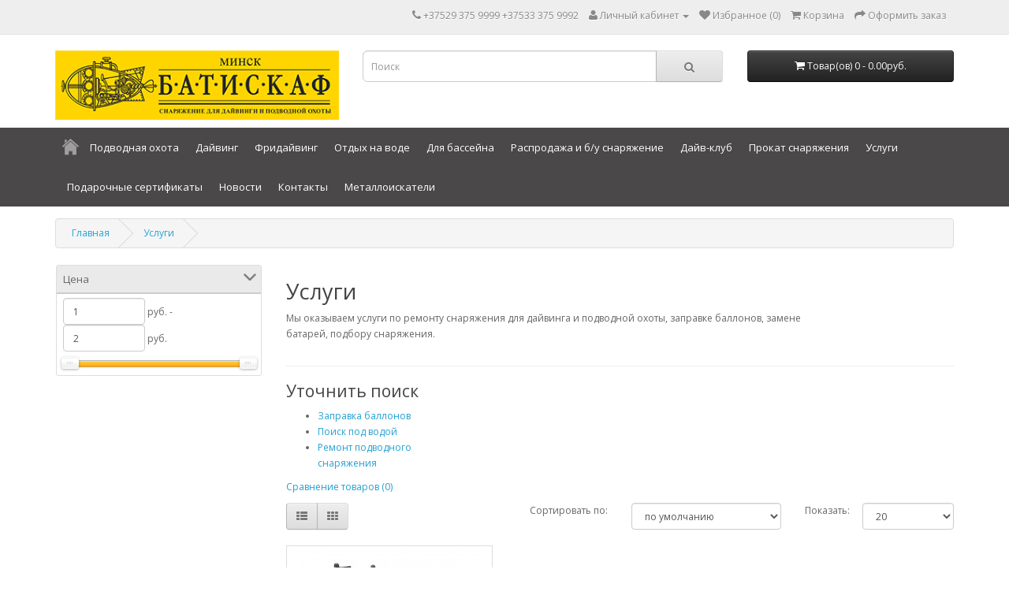

--- FILE ---
content_type: text/html; charset=utf-8
request_url: https://batyskaf.by/index.php?_route_=uslugi-remont-podvodnogo-snariazheniya-zapravka-ballonov
body_size: 13364
content:
<!DOCTYPE html>
<!--[if IE]><![endif]-->
<!--[if IE 8 ]><html dir="ltr" lang="ru" class="ie8"><![endif]-->
<!--[if IE 9 ]><html dir="ltr" lang="ru" class="ie9"><![endif]-->
<!--[if (gt IE 9)|!(IE)]><!-->
<html dir="ltr" lang="ru">
<!--<![endif]-->
<head>
<meta charset="UTF-8" />
<meta name="viewport" content="width=device-width, initial-scale=1">
<title>Ремонт подводного снаряжения, заправка баллонов недорого, быстро и качественно.</title>
<base href="https://batyskaf.by/" />
<meta name="description" content="В магазине &quot;Батискаф&quot; отремонтируют ваше снаряжение для дайвинга и пододной охоты, заменят батарей в компьютере, заправят баллон воздухом." />
<meta name="keywords" content= "ремонт подводного снаряжения, замена батареи в дайвинг компьютере, заправка аквалангов, ремонт подводных ружей" />
<meta http-equiv="X-UA-Compatible" content="IE=edge">
<link href="https://batyskaf.by/image/catalog/favicon.png" rel="icon" />
<link href="http://batyskaf.by/uslugi-remont-podvodnogo-snariazheniya-zapravka-ballonov" rel="canonical" />
<script src="catalog/view/javascript/jquery/jquery-2.1.1.min.js" type="text/javascript"></script>
<link href="catalog/view/javascript/bootstrap/css/bootstrap.min.css" rel="stylesheet" media="screen" />
<script src="catalog/view/javascript/bootstrap/js/bootstrap.min.js" type="text/javascript"></script>
<link href="catalog/view/javascript/font-awesome/css/font-awesome.min.css" rel="stylesheet" type="text/css" />
<link href="//fonts.googleapis.com/css?family=Open+Sans:400,400i,300,700" rel="stylesheet" type="text/css" />
<link href="catalog/view/theme/default/stylesheet/stylesheet.css" rel="stylesheet">

      <link href="catalog/view/theme/default/stylesheet/ribbon.css" rel="stylesheet">

<link href="catalog/view/theme/default/stylesheet/mf/jquery-ui.min.css?v2.0.5.6.5.8.1" type="text/css" rel="stylesheet" media="screen" />
<link href="catalog/view/theme/default/stylesheet/mf/style.css?v2.0.5.6.5.8.1" type="text/css" rel="stylesheet" media="screen" />
<link href="catalog/view/theme/default/stylesheet/mf/style-2.css?v2.0.5.6.5.8.1" type="text/css" rel="stylesheet" media="screen" />
<script src="catalog/view/javascript/common.js" type="text/javascript"></script>
<link rel="stylesheet" type="text/css" href="catalog/view/supermenu/supermenu.css?v=23" />
<script type="text/javascript" src="catalog/view/supermenu/supermenu-responsive.js?v=23"></script>
<script type="text/javascript" src="catalog/view/supermenu/jquery.hoverIntent.minified.js"></script>
<style type="text/css">
 #supermenu.default ul li a.tll { font-size: 13px; }
 #supermenu.default ul li div a { font-size: 12px !important; }
 #supermenu.default { 
    background-color:#4A4849;
	background-image: linear-gradient(to bottom, #4A4849, #4A4849);
	background-repeat: repeat-x;
	border: none;
	-moz-box-shadow: none;
	-webkit-box-shadow: none;
	box-shadow: none;
 }
 #supermenu.default ul li a.tll { color: #ffffff; }
 #supermenu.default ul li.tlli:hover a.tll { color: #FFD500; }
 #supermenu.default ul li a.tll { text-shadow: 0px 1px 1px #4A4849; }
 #supermenu.default ul li.tlli:hover a.tll { text-shadow: 0px 1px 1px #4A4849; }
 #supermenu.default ul li.tlli:hover a.tll { background: #4A4849; }
 #supermenu.default ul li div.bigdiv { background: #4A4849; }
 #supermenu.default ul li div.bigdiv.withflyout > .withchildfo > .flyouttoright { background: #4A4849; }
 #supermenu.default ul li div .withchild a.theparent, #supermenu.default ul li div .dropbrands ul li a, #supermenu.default ul li div .withimage .name a { color: #FFD500; }
 #supermenu.default ul li div .withchild a.theparent:hover, #supermenu.default ul li div .withimage .name a:hover, #supermenu.default ul li div .dropbrands ul li a:hover { color: #0e83cc; }
 #supermenu.default ul li div .withchild ul.child-level li a, #supermenu.default ul li div .withimage .name ul a { color: #ffffff; }
 #supermenu.default ul li div .withchild ul.child-level li a:hover, #supermenu.default ul li div .withimage .name ul a:hover { color: #FFD500; }
</style>
			
<script src="catalog/view/javascript/mf/direction_2.js?v2.0.5.6.5.8.1" type="text/javascript"></script>
			
<script src="catalog/view/javascript/mf/jquery-ui.min.js?v2.0.5.6.5.8.1" type="text/javascript"></script>
			
<script src="catalog/view/javascript/mf/jquery-plugins.js?v2.0.5.6.5.8.1" type="text/javascript"></script>
			
<script src="catalog/view/javascript/mf/hammer.js?v2.0.5.6.5.8.1" type="text/javascript"></script>
			
<script src="catalog/view/javascript/mf/iscroll.js?v2.0.5.6.5.8.1" type="text/javascript"></script>
			
<script src="catalog/view/javascript/mf/livefilter.js?v2.0.5.6.5.8.1" type="text/javascript"></script>
			
<script src="catalog/view/javascript/mf/selectpicker.js?v2.0.5.6.5.8.1" type="text/javascript"></script>
			
<script src="catalog/view/javascript/mf/mega_filter.js?v2.0.5.6.5.8.1" type="text/javascript"></script>
<script>
  (function(i,s,o,g,r,a,m){i['GoogleAnalyticsObject']=r;i[r]=i[r]||function(){
  (i[r].q=i[r].q||[]).push(arguments)},i[r].l=1*new Date();a=s.createElement(o),
  m=s.getElementsByTagName(o)[0];a.async=1;a.src=g;m.parentNode.insertBefore(a,m)
  })(window,document,'script','//www.google-analytics.com/analytics.js','ga');

  ga('create', 'UA-61988320-1', 'auto');
  ga('send', 'pageview');

</script>
								</head>
			
<body class="product-category-298">
<nav id="top">
  <div class="container">
            <div id="top-links" class="nav pull-right">
      <ul class="list-inline">
        <li><a href="http://batyskaf.by/index.php?route=information/contact"><i class="fa fa-phone"></i></a> <span class="hidden-xs hidden-sm hidden-md">+37529 375 9999 +37533 375 9992</span></li>
        <li class="dropdown"><a href="https://batyskaf.by/index.php?route=account/account" title="Личный кабинет" class="dropdown-toggle" data-toggle="dropdown"><i class="fa fa-user"></i> <span class="hidden-xs hidden-sm hidden-md">Личный кабинет</span> <span class="caret"></span></a>
          <ul class="dropdown-menu dropdown-menu-right">
                        <li><a href="https://batyskaf.by/index.php?route=account/register">Регистрация</a></li>
            <li><a href="https://batyskaf.by/index.php?route=account/login">Войти</a></li>
                      </ul>
        </li>
        <li><a href="https://batyskaf.by/index.php?route=account/wishlist" id="wishlist-total" title="Избранное (0)"><i class="fa fa-heart"></i> <span class="hidden-xs hidden-sm hidden-md">Избранное (0)</span></a></li>
        <li><a href="http://batyskaf.by/index.php?route=checkout/cart" title="Корзина"><i class="fa fa-shopping-cart"></i> <span class="hidden-xs hidden-sm hidden-md">Корзина</span></a></li>
        <li><a href="https://batyskaf.by/index.php?route=checkout/checkout" title="Оформить заказ"><i class="fa fa-share"></i> <span class="hidden-xs hidden-sm hidden-md">Оформить заказ</span></a></li>
      </ul>
    </div>
  </div>
</nav>
<header>
  <div class="container">
    <div class="row">
      <div class="col-sm-4">
        <div id="logo">
                    <a href="http://batyskaf.by/"><img src="https://batyskaf.by/image/catalog/batiskaf.png" title="Batiskaf" alt="Batiskaf" class="img-responsive" /></a>
                  </div>
      </div>
      <div class="col-sm-5"><div id="search" class="input-group">
  <input type="text" name="search" value="" placeholder="Поиск" class="form-control input-lg" />
  <span class="input-group-btn">
    <button type="button" class="btn btn-default btn-lg"><i class="fa fa-search"></i></button>
  </span>
</div>      </div>
      <div class="col-sm-3"><div id="cart" class="btn-group btn-block">
  <button type="button" data-toggle="dropdown" data-loading-text="Загрузка..." class="btn btn-inverse btn-block btn-lg dropdown-toggle"><i class="fa fa-shopping-cart"></i> <span id="cart-total">Товар(ов) 0 - 0.00руб.</span></button>
  <ul class="dropdown-menu pull-right">
        <li>
      <p class="text-center">Ваша корзина пуста!</p>
    </li>
      </ul>
</div>
</div>
    </div>
  </div>

				</header>
				<div class="supermenu-wrapper"><div class="container"><script type="text/javascript"> 
$(document).ready(function(){ 
	var setari = {   
				over: function() { 
		  if ($('#supermenu').hasClass('superbig')) {
			$(this).find('.bigdiv').slideDown('fast'); 
		  }
		}, 
		out: function() { 
		  if ($('#supermenu').hasClass('superbig')) {
			$(this).find('.bigdiv').slideUp('fast'); 
		  }
		},
				timeout: 150
	};
	$("#supermenu ul li.tlli").hoverIntent(setari);
	var setariflyout = {   
		over: function() { 
		  if ($('#supermenu').hasClass('superbig')) {
			$(this).find('.flyouttoright').fadeIn('fast');
		  }
			}, 
		out: function() { 
		  if ($('#supermenu').hasClass('superbig')) {
			$(this).find('.flyouttoright').fadeOut('fast');
		  }
		},
		timeout: 200
	};
	$("#supermenu ul li div.bigdiv.withflyout > .withchildfo").hoverIntent(setariflyout);
});
</script>
<nav id="supermenu" class="default superbig">
	<a class="mobile-trigger">Категории</a>
		<ul>
					<li class="tlli hometlli"><a href="" class="tll tllhomel">&nbsp;</a></li>
										<li class="tlli sep"><span class="item-sep">&nbsp;</span></li>			<li class="tlli mkids">
			  				<a class="superdropper" href="#"><span>+</span><span>-</span></a>
			  				<a class="tll"  href="http://batyskaf.by/podvodnaya-ohota" >Подводная охота</a>
				
													<div class="bigdiv">
											
																								<div class="supermenu-left" >
								  
														
								  
																																		<div class="withimage">
											<div class="image">
												<a href="http://batyskaf.by/podvodnaya-ohota/podvodnaia-ohota-ruzhia"><img src="https://batyskaf.by/image/cache/catalog/demo/beuchat/podvodnaya_ohota/ruzhya/espadon_sport/espadon_sport_1-120x120.jpg" alt="Ружья" title="Ружья" /></a>
											</div>
											<div class="name">
												<span class="mainexpand"></span>												<a class="nname" href="http://batyskaf.by/podvodnaya-ohota/podvodnaia-ohota-ruzhia">Ружья</a>
																									<ul class="child-level">
																													<li><a href="http://batyskaf.by/podvodnaya-ohota/podvodnaia-ohota-ruzhia/podvodnaia-ohota-ruzhia-pnevmatika">+ Пневматика</a></li>
																													<li><a href="http://batyskaf.by/podvodnaya-ohota/podvodnaia-ohota-ruzhia/podvodnaia-ohota-ruzhia-arablety">+ Арбалеты</a></li>
																													<li><a href="http://batyskaf.by/index.php?route=product/category&amp;path=18_59_290">+ Запасные части</a></li>
																											</ul>
																							</div>
																					</div>
																			<div class="withimage">
											<div class="image">
												<a href="http://batyskaf.by/podvodnaya-ohota/podvodnaia-ohota-aksessuary-k-ruzhiam"><img src="https://batyskaf.by/image/cache/catalog/demo/scorpena/aks_dlya_ruzhej/katushki/katushka_gorizontalnaya_dlya_pnevmaticheskogo_ruzhya/katushka_gorizontalnaya_dlya_pnevmaticheskogo_ruzhya_6-120x120.jpg" alt="Аксессуары к ружьям" title="Аксессуары к ружьям" /></a>
											</div>
											<div class="name">
												<span class="mainexpand"></span>												<a class="nname" href="http://batyskaf.by/podvodnaya-ohota/podvodnaia-ohota-aksessuary-k-ruzhiam">Аксессуары к ружьям</a>
																									<ul class="child-level">
																													<li><a href="http://batyskaf.by/podvodnaya-ohota/podvodnaia-ohota-aksessuary-k-ruzhiam/podvodnaia-ohota-aksessuary-k-ruzhiam-garpuny">+ Гарпуны</a></li>
																													<li><a href="http://batyskaf.by/podvodnaya-ohota/podvodnaia-ohota-aksessuary-k-ruzhiam/podvodnaia-ohota-aksessuary-k-ruzhiam-nakonechniki">+ Наконечники</a></li>
																													<li><a href="http://batyskaf.by/podvodnaya-ohota/podvodnaia-ohota-aksessuary-k-ruzhiam/podvodnaia-ohota-aksessuary-k-ruzhiam-katushki">+ Катушки</a></li>
																													<li><a href="http://batyskaf.by/podvodnaya-ohota/podvodnaia-ohota-aksessuary-k-ruzhiam/podvodnaia-ohota-aksessuary-k-ruzhiam-lin">+ Линь</a></li>
																													<li><a href="http://batyskaf.by/podvodnaya-ohota/podvodnaia-ohota-aksessuary-k-ruzhiam/podvodnaia-ohota-aksessuary-k-ruzhiam-amortizatory">+ Амортизаторы</a></li>
																													<li><a href="http://batyskaf.by/podvodnaya-ohota/podvodnaia-ohota-aksessuary-k-ruzhiam/podvodnaia-ohota-aksessuary-k-ruzhiam-zariazhalki">+ Заряжалки</a></li>
																													<li><a href="http://batyskaf.by/podvodnaya-ohota/podvodnaia-ohota-aksessuary-k-ruzhiam/podvodnaia-ohota-aksessuary-k-ruzhiam-tiagi-i-zatcepy">+ Тяги и зацепы</a></li>
																													<li><a href="http://batyskaf.by/podvodnaya-ohota/podvodnaia-ohota-aksessuary-k-ruzhiam/podvodnaia-ohota-aksessuary-k-ruzhiam-prochee">+ Прочее</a></li>
																											</ul>
																							</div>
																					</div>
																			<div class="withimage">
											<div class="image">
												<a href="http://batyskaf.by/podvodnaya-ohota/podvodnaia-ohota-neopren"><img src="https://batyskaf.by/image/cache/catalog/demo/scorpena/gidrokostyumy_ohot/gidrokostyum_scorpena_b__7/gidrokostyum_scorpena_b__7_2-120x120.jpg" alt="Неопрен" title="Неопрен" /></a>
											</div>
											<div class="name">
												<span class="mainexpand"></span>												<a class="nname" href="http://batyskaf.by/podvodnaya-ohota/podvodnaia-ohota-neopren">Неопрен</a>
																									<ul class="child-level">
																													<li><a href="http://batyskaf.by/podvodnaya-ohota/podvodnaia-ohota-neopren/podvodnaia-ohota-neopren-gidrokostiumy">+ Гидрокостюмы</a></li>
																													<li><a href="http://batyskaf.by/podvodnaya-ohota/podvodnaia-ohota-neopren/podvodnaia-ohota-neopren-noski-boty">+ Носки, боты</a></li>
																													<li><a href="http://batyskaf.by/podvodnaya-ohota/podvodnaia-ohota-neopren/podvodnaia-ohota-neopren-perchatki">+ Перчатки</a></li>
																													<li><a href="http://batyskaf.by/podvodnaya-ohota/podvodnaia-ohota-neopren/podvodnaja-oxota-neopren-zhilety-shorty">+ Жилеты, шорты</a></li>
																													<li><a href="http://batyskaf.by/podvodnaya-ohota/podvodnaia-ohota-neopren/неопрен, neoprene">+ Неопрен (материал)</a></li>
																											</ul>
																							</div>
																					</div>
																			<div class="withimage">
											<div class="image">
												<a href="http://batyskaf.by/podvodnaya-ohota/podvodnaia-ohota-ekipirovka"><img src="https://batyskaf.by/image/cache/catalog/demo/beuchat/podvodnaya_ohota/lasty/mundial_sport/mundial_sport_4-120x120.jpg" alt="Экипировка" title="Экипировка" /></a>
											</div>
											<div class="name">
												<span class="mainexpand"></span>												<a class="nname" href="http://batyskaf.by/podvodnaya-ohota/podvodnaia-ohota-ekipirovka">Экипировка</a>
																									<ul class="child-level">
																													<li><a href="http://batyskaf.by/podvodnaya-ohota/podvodnaia-ohota-ekipirovka/podvodnaia-ohota-ekipirovka-lasty">+ Ласты</a></li>
																													<li><a href="http://batyskaf.by/podvodnaya-ohota/podvodnaia-ohota-ekipirovka/podvodnaia-ohota-ekipirovka-maski">+ Маски</a></li>
																													<li><a href="http://batyskaf.by/podvodnaya-ohota/podvodnaia-ohota-ekipirovka/podvodnaia-ohota-ekipirovka-trubki">+ Трубки</a></li>
																													<li><a href="http://batyskaf.by/podvodnaya-ohota/podvodnaia-ohota-ekipirovka/podvodnaia-ohota-ekipirovka-sumki">+ Сумки</a></li>
																													<li><a href="http://batyskaf.by/podvodnaya-ohota/podvodnaia-ohota-ekipirovka/podvodnaja-oxota-ekipirovka-komplekty">+ Комплекты</a></li>
																													<li><a href="http://batyskaf.by/podvodnaya-ohota/podvodnaia-ohota-ekipirovka/podvodnaia-ohota-ekipirovka-kukany">+ Куканы</a></li>
																											</ul>
																							</div>
																					</div>
																			<div class="withimage">
											<div class="image">
												<a href="http://batyskaf.by/podvodnaya-ohota/podvodnaia-ohota-gruzovye-sistemy"><img src="https://batyskaf.by/image/cache/catalog/menu/sistema_gruzovaya_scorpena_4-120x120-120x120.jpg" alt="Грузовые системы" title="Грузовые системы" /></a>
											</div>
											<div class="name">
												<span class="mainexpand"></span>												<a class="nname" href="http://batyskaf.by/podvodnaya-ohota/podvodnaia-ohota-gruzovye-sistemy">Грузовые системы</a>
																									<ul class="child-level">
																													<li><a href="http://batyskaf.by/podvodnaya-ohota/podvodnaia-ohota-gruzovye-sistemy/podvodnaia-ohota-gruzovye-sistemy-remni">+ Ремни</a></li>
																													<li><a href="http://batyskaf.by/podvodnaya-ohota/podvodnaia-ohota-gruzovye-sistemy/podvodnaia-ohota-gruzovye-sistemy-gruza">+ Груза</a></li>
																													<li><a href="http://batyskaf.by/podvodnaya-ohota/podvodnaia-ohota-gruzovye-sistemy/podvodnaia-ohota-gruzovye-sistemy-zhilety">+ Жилеты</a></li>
																											</ul>
																							</div>
																					</div>
																			<div class="withimage">
											<div class="image">
												<a href="http://batyskaf.by/podvodnaya-ohota/podvodnaia-ohota-pribory"><img src="https://batyskaf.by/image/cache/catalog/menu/suunto_sk8_bungee_mount_nh_2-120x120-120x120.png" alt="Приборы" title="Приборы" /></a>
											</div>
											<div class="name">
												<span class="mainexpand"></span>												<a class="nname" href="http://batyskaf.by/podvodnaya-ohota/podvodnaia-ohota-pribory">Приборы</a>
																									<ul class="child-level">
																													<li><a href="http://batyskaf.by/podvodnaya-ohota/podvodnaia-ohota-pribory/podvodnaia-ohota-pribory-kompiutery">+ Компьютеры</a></li>
																													<li><a href="http://batyskaf.by/podvodnaya-ohota/podvodnaia-ohota-pribory/podvodnaia-ohota-pribory-kompasy">+ Компасы</a></li>
																											</ul>
																							</div>
																					</div>
																			<div class="withimage">
											<div class="image">
												<a href="http://batyskaf.by/podvodnaya-ohota/podvodnaia-ohota-fonari"><img src="https://batyskaf.by/image/cache/catalog/demo/09.03/fonar_podvodnyj_sargan_kanyuk_800_lyumen_alyuminievyj_korpus_akkumulyatornyj/fonar_podvodnyj_sargan_kanyuk_800_lyumen_alyuminievyj_korpus_akkumulyatornyj-120x120.jpg" alt="Фонари" title="Фонари" /></a>
											</div>
											<div class="name">
												<span class="mainexpand"></span>												<a class="nname" href="http://batyskaf.by/podvodnaya-ohota/podvodnaia-ohota-fonari">Фонари</a>
																									<ul class="child-level">
																													<li><a href="http://batyskaf.by/podvodnaya-ohota/podvodnaia-ohota-fonari/podvodnaia-ohota-fonari-na-batareikakh">+ На батарейках</a></li>
																													<li><a href="http://batyskaf.by/podvodnaya-ohota/podvodnaia-ohota-fonari/podvodnaia-ohota-fonari-akkumuliatornye">+ Аккумуляторные</a></li>
																											</ul>
																							</div>
																					</div>
																			<div class="withimage">
											<div class="image">
												<a href="http://batyskaf.by/podvodnaya-ohota/podvodnaia-ohota-bezopasnost"><img src="https://batyskaf.by/image/cache/catalog/demo/scorpena/bui/plotik_scorpena_d/plotik_scorpena_d_3-120x120.jpg" alt="Безопасность" title="Безопасность" /></a>
											</div>
											<div class="name">
												<span class="mainexpand"></span>												<a class="nname" href="http://batyskaf.by/podvodnaya-ohota/podvodnaia-ohota-bezopasnost">Безопасность</a>
																									<ul class="child-level">
																													<li><a href="http://batyskaf.by/podvodnaya-ohota/podvodnaia-ohota-bezopasnost/podvodnaia-ohota-bezopasnost-nozhi">+ Ножи</a></li>
																													<li><a href="http://batyskaf.by/podvodnaya-ohota/podvodnaia-ohota-bezopasnost/podvodnaia-ohota-bezopasnost-bui-plotiki">+ Буи, плотики</a></li>
																											</ul>
																							</div>
																					</div>
																			<div class="withimage">
											<div class="image">
												<a href="http://batyskaf.by/podvodnaya-ohota/podvodnaia-ohota-aksessuary"><img src="https://batyskaf.by/image/cache/catalog/menu/derzhatel_trubki_sargan_tipa_betta_bystrosemnyj_je-120x120.jpg" alt="Аксессуары" title="Аксессуары" /></a>
											</div>
											<div class="name">
												<span class="mainexpand"></span>												<a class="nname" href="http://batyskaf.by/podvodnaya-ohota/podvodnaia-ohota-aksessuary">Аксессуары</a>
																									<ul class="child-level">
																													<li><a href="http://batyskaf.by/podvodnaya-ohota/podvodnaia-ohota-aksessuary/podvodnaia-ohota-aksessuary-dlia-gidrokostiumov">+ Для гидрокостюмов</a></li>
																													<li><a href="http://batyskaf.by/podvodnaya-ohota/podvodnaia-ohota-aksessuary/podvodnaia-ohota-aksessuary-dlia-masok">+ Для масок</a></li>
																													<li><a href="http://batyskaf.by/podvodnaya-ohota/podvodnaia-ohota-aksessuary/podvodnaia-ohota-aksessuary-dlia-fonarei">+ Для фонарей</a></li>
																											</ul>
																							</div>
																					</div>
																			<div class="withimage">
											<div class="image">
												<a href="http://batyskaf.by/podvodnaya-ohota/podvodnaia-ohota-prochee"><img src="https://batyskaf.by/image/cache/catalog/demo/scorpena/odezhda_i_suveniry/nabory_doska_razdelochnaya_scorpena_s_zazhimom/nabory_doska_razdelochnaya_scorpena_s_zazhimom_6-120x120.jpg" alt="Прочее" title="Прочее" /></a>
											</div>
											<div class="name">
												<span class="mainexpand"></span>												<a class="nname" href="http://batyskaf.by/podvodnaya-ohota/podvodnaia-ohota-prochee">Прочее</a>
																									<ul class="child-level">
																													<li><a href="http://batyskaf.by/podvodnaya-ohota/podvodnaia-ohota-prochee/podvodnaja-oxota-prochee-suveniry-naklejki">+ Сувениры, наклейки</a></li>
																													<li><a href="http://batyskaf.by/podvodnaya-ohota/podvodnaia-ohota-prochee/podvodnaia-ohota-prochee-knigi-zhurnaly-uchebniki">+ Книги, журналы, учебники</a></li>
																													<li><a href="http://batyskaf.by/podvodnaya-ohota/podvodnaia-ohota-prochee/podvodnaia-ohota-prochee-firmennaia-odezhda-aksessuary">+ Фирменная одежда, аксессуары</a></li>
																											</ul>
																							</div>
																					</div>
																														</div>
																									<div class="addingaspace"></div>
											</div>
							</li>
					<li class="tlli sep"><span class="item-sep">&nbsp;</span></li>			<li class="tlli mkids">
			  				<a class="superdropper" href="#"><span>+</span><span>-</span></a>
			  				<a class="tll"  href="http://batyskaf.by/snariazheniye-dlia-daivinga" >Дайвинг</a>
				
													<div class="bigdiv">
											
																								<div class="supermenu-left" >
								  
														
								  
																																		<div class="withimage">
											<div class="image">
												<a href="http://batyskaf.by/snariazheniye-dlia-daivinga/daiving-gidrokostiumy"><img src="https://batyskaf.by/image/cache/catalog/demo/09.03/gidrokostyum_ignite_full_32mm/gidrokostyum_ignite_full_32mm-120x120.jpg" alt="Гидрокостюмы" title="Гидрокостюмы" /></a>
											</div>
											<div class="name">
												<span class="mainexpand"></span>												<a class="nname" href="http://batyskaf.by/snariazheniye-dlia-daivinga/daiving-gidrokostiumy">Гидрокостюмы</a>
																									<ul class="child-level">
																													<li><a href="http://batyskaf.by/snariazheniye-dlia-daivinga/daiving-gidrokostiumy/daiving-gidrokostiumy-mokrye">+ Мокрые</a></li>
																													<li><a href="http://batyskaf.by/snariazheniye-dlia-daivinga/daiving-gidrokostiumy/daiving-gidrokostiumy-suhie">+ Сухие</a></li>
																											</ul>
																							</div>
																					</div>
																			<div class="withimage">
											<div class="image">
												<a href="http://batyskaf.by/snariazheniye-dlia-daivinga/daiving-ekipirovka"><img src="https://batyskaf.by/image/cache/catalog/foto/Mares/lasty/avantiquqtro plus/410003_Avanti-Quattro-_YL--120x120.jpg" alt="Экипировка" title="Экипировка" /></a>
											</div>
											<div class="name">
												<span class="mainexpand"></span>												<a class="nname" href="http://batyskaf.by/snariazheniye-dlia-daivinga/daiving-ekipirovka">Экипировка</a>
																									<ul class="child-level">
																													<li><a href="http://batyskaf.by/snariazheniye-dlia-daivinga/daiving-ekipirovka/daiving-ekipirovka-maski">+ Маски</a></li>
																													<li><a href="http://batyskaf.by/snariazheniye-dlia-daivinga/daiving-ekipirovka/daiving-ekipirovka-lasty">+ Ласты</a></li>
																													<li><a href="http://batyskaf.by/snariazheniye-dlia-daivinga/daiving-ekipirovka/daiving-ekipirovka-trubki">+ Трубки</a></li>
																													<li><a href="http://batyskaf.by/snariazheniye-dlia-daivinga/daiving-ekipirovka/daiving-ekipirovka-komplekty">+ Комплекты</a></li>
																													<li><a href="http://batyskaf.by/snariazheniye-dlia-daivinga/daiving-ekipirovka/daiving-ekipirovka-sumki">+ Сумки</a></li>
																											</ul>
																							</div>
																					</div>
																			<div class="withimage">
											<div class="image">
												<a href="http://batyskaf.by/snariazheniye-dlia-daivinga/daiving-dyhatelnoe-oborudovanie"><img src="https://batyskaf.by/image/cache/catalog/foto/Mares/regulators/ABYSS_22_AMU/maresabyss22navymainpic-120x120.png" alt="Дыхательное оборудование" title="Дыхательное оборудование" /></a>
											</div>
											<div class="name">
												<span class="mainexpand"></span>												<a class="nname" href="http://batyskaf.by/snariazheniye-dlia-daivinga/daiving-dyhatelnoe-oborudovanie">Дыхательное оборудование</a>
																									<ul class="child-level">
																													<li><a href="http://batyskaf.by/snariazheniye-dlia-daivinga/daiving-dyhatelnoe-oborudovanie/daiving-dyhatelnoe-oborudovanie-reguliatory">+ Регуляторы</a></li>
																													<li><a href="http://batyskaf.by/snariazheniye-dlia-daivinga/daiving-dyhatelnoe-oborudovanie/daiving-dyhatelnoe-oborudovanie-oktopusy">+ Октопусы</a></li>
																													<li><a href="http://batyskaf.by/snariazheniye-dlia-daivinga/daiving-dyhatelnoe-oborudovanie/ballony-dlia-dayvinga">+ Баллоны</a></li>
																													<li><a href="http://batyskaf.by/snariazheniye-dlia-daivinga/daiving-dyhatelnoe-oborudovanie/aksessuary-i-zapchasti-dlia-ballonov-i-dyhatelnogo-oborudovaniya">+ Аксессуары и запчасти</a></li>
																											</ul>
																							</div>
																					</div>
																			<div class="withimage">
											<div class="image">
												<a href="http://batyskaf.by/snariazheniye-dlia-daivinga/daiving-plavuchest"><img src="https://batyskaf.by/image/cache/catalog/demo/beuchat/dajving/kompensatory/masterlift_evolution/masterlift_evolution_2-120x120.jpg" alt="Плавучесть" title="Плавучесть" /></a>
											</div>
											<div class="name">
												<span class="mainexpand"></span>												<a class="nname" href="http://batyskaf.by/snariazheniye-dlia-daivinga/daiving-plavuchest">Плавучесть</a>
																									<ul class="child-level">
																													<li><a href="http://batyskaf.by/snariazheniye-dlia-daivinga/daiving-plavuchest/daiving-plavuchest-kompensatory">+ Компенсаторы плавучести BCD</a></li>
																													<li><a href="http://batyskaf.by/snariazheniye-dlia-daivinga/daiving-plavuchest/daiving-plavuchest-gruza-remni">+ Груза, ремни</a></li>
																													<li><a href="http://batyskaf.by/snariazheniye-dlia-daivinga/daiving-plavuchest/daiving-plavuchest-aksessuary">+ Аксессуары</a></li>
																											</ul>
																							</div>
																					</div>
																			<div class="withimage">
											<div class="image">
												<a href="http://batyskaf.by/snariazheniye-dlia-daivinga/daiving-neopren-"><img src="https://batyskaf.by/image/cache/catalog/demo/scorpena/perchatki/perchatki_scorpena_b_5_mm/perchatki_scorpena_b_5_mm_1-120x120.jpg" alt="Неопрен" title="Неопрен" /></a>
											</div>
											<div class="name">
												<span class="mainexpand"></span>												<a class="nname" href="http://batyskaf.by/snariazheniye-dlia-daivinga/daiving-neopren-">Неопрен</a>
																									<ul class="child-level">
																													<li><a href="http://batyskaf.by/snariazheniye-dlia-daivinga/daiving-neopren-/Неопрен,neoprene">+ Неопрен (материал)</a></li>
																													<li><a href="http://batyskaf.by/snariazheniye-dlia-daivinga/daiving-neopren-/daiving-neopren-perchatki">+ Перчатки</a></li>
																													<li><a href="http://batyskaf.by/snariazheniye-dlia-daivinga/daiving-neopren-/daiving-neopren-boty-noski">+ Боты, носки</a></li>
																													<li><a href="http://batyskaf.by/snariazheniye-dlia-daivinga/daiving-neopren-/daiving-neopren-zhilety-shorty">+ Жилеты, шорты</a></li>
																											</ul>
																							</div>
																					</div>
																			<div class="withimage">
											<div class="image">
												<a href="http://batyskaf.by/snariazheniye-dlia-daivinga/daiving-pribory"><img src="https://batyskaf.by/image/cache/catalog/foto/Mares/komp/QUAD/quad3-120x120.jpg" alt="Приборы" title="Приборы" /></a>
											</div>
											<div class="name">
												<span class="mainexpand"></span>												<a class="nname" href="http://batyskaf.by/snariazheniye-dlia-daivinga/daiving-pribory">Приборы</a>
																									<ul class="child-level">
																													<li><a href="http://batyskaf.by/snariazheniye-dlia-daivinga/daiving-pribory/daiving-pribory-kompiutery">+ Компьютеры</a></li>
																													<li><a href="http://batyskaf.by/snariazheniye-dlia-daivinga/daiving-pribory/daiving-pribory-konsoli">+ Консоли</a></li>
																													<li><a href="http://batyskaf.by/snariazheniye-dlia-daivinga/daiving-pribory/daiving-pribory-manometry">+ Манометры</a></li>
																													<li><a href="http://batyskaf.by/snariazheniye-dlia-daivinga/daiving-pribory/daiving-pribory-glubinomery">+ Глубиномеры</a></li>
																													<li><a href="http://batyskaf.by/snariazheniye-dlia-daivinga/daiving-pribory/daiving-pribory-kompasy">+ Компасы</a></li>
																													<li><a href="http://batyskaf.by/snariazheniye-dlia-daivinga/daiving-pribory/metalloiskateli">+ Металлоискатели</a></li>
																											</ul>
																							</div>
																					</div>
																			<div class="withimage">
											<div class="image">
												<a href="http://batyskaf.by/snariazheniye-dlia-daivinga/daiving-fonari"><img src="https://batyskaf.by/image/cache/catalog/demo/sargan/fonar_podvodnyj_sargan_berkut_700_lyumen_alyuminievyj_korpus_akkumulyatornyj/fonar_podvodnyj_sargan_berkut_700_lyumen_alyuminievyj_korpus_akkumulyatornyj_2-120x120.jpg" alt="Фонари" title="Фонари" /></a>
											</div>
											<div class="name">
												<span class="mainexpand"></span>												<a class="nname" href="http://batyskaf.by/snariazheniye-dlia-daivinga/daiving-fonari">Фонари</a>
																									<ul class="child-level">
																													<li><a href="http://batyskaf.by/snariazheniye-dlia-daivinga/daiving-fonari/daiving-fonari-na-batareikakh">+ На батарейках</a></li>
																													<li><a href="http://batyskaf.by/snariazheniye-dlia-daivinga/daiving-fonari/daiving-fonari-akkumuliatornye">+ Аккумуляторные</a></li>
																													<li><a href="http://batyskaf.by/snariazheniye-dlia-daivinga/daiving-fonari/daiving-fonari-aksessuary">+ Аксессуары</a></li>
																											</ul>
																							</div>
																					</div>
																			<div class="withimage">
											<div class="image">
												<a href="http://batyskaf.by/snariazheniye-dlia-daivinga/daiving-bezopasnost"><img src="https://batyskaf.by/image/cache/catalog/demo/sargan/buj_sargan_gladysh_markernotransp_s_gruzovym_karmanom/buj_sargan_gladysh_markernotransp_s_gruzovym_karmanom_4-120x120.jpg" alt="Безопасность" title="Безопасность" /></a>
											</div>
											<div class="name">
												<span class="mainexpand"></span>												<a class="nname" href="http://batyskaf.by/snariazheniye-dlia-daivinga/daiving-bezopasnost">Безопасность</a>
																									<ul class="child-level">
																													<li><a href="http://batyskaf.by/snariazheniye-dlia-daivinga/daiving-bezopasnost/daiving-bezopasnost-nozhi">+ Ножи</a></li>
																													<li><a href="http://batyskaf.by/snariazheniye-dlia-daivinga/daiving-bezopasnost/daiving-bezopasnost-bui">+ Буи</a></li>
																											</ul>
																							</div>
																					</div>
																			<div class="withimage">
											<div class="image">
												<a href="http://batyskaf.by/snariazheniye-dlia-daivinga/foto-video-technika"><img src="https://batyskaf.by/image/cache/catalog/demo/photo-video/Best_Cheap_Underwater_Camera_OlympusFE360-120x120.jpg" alt="Фото и видео техника" title="Фото и видео техника" /></a>
											</div>
											<div class="name">
												<span class="mainexpand"></span>												<a class="nname" href="http://batyskaf.by/snariazheniye-dlia-daivinga/foto-video-technika">Фото и видео техника</a>
																									<ul class="child-level">
																													<li><a href="http://batyskaf.by/index.php?route=product/category&amp;path=17_232_234">+ Аксессуары для подводного фото и видео</a></li>
																													<li><a href="http://batyskaf.by/snariazheniye-dlia-daivinga/foto-video-technika/daiving-razvlechenie-fototekhnika-i-video-boksy">+ Фототехника и видео боксы</a></li>
																											</ul>
																							</div>
																					</div>
																			<div class="withimage">
											<div class="image">
												<a href="http://batyskaf.by/snariazheniye-dlia-daivinga/daiving-razvlechenie"><img src="https://batyskaf.by/image/cache/catalog/demo/scorpena/odezhda_i_suveniry/kepkabejsbolka_scorpena_krasnaya/kepkabejsbolka_scorpena_krasnaya_2-120x120.jpg" alt="Развлечение" title="Развлечение" /></a>
											</div>
											<div class="name">
												<span class="mainexpand"></span>												<a class="nname" href="http://batyskaf.by/snariazheniye-dlia-daivinga/daiving-razvlechenie">Развлечение</a>
																									<ul class="child-level">
																													<li><a href="http://batyskaf.by/snariazheniye-dlia-daivinga/daiving-razvlechenie/daiving-razvlechenie-knigi-zhurnaly-uchebniki">+ Книги, журналы, учебники</a></li>
																													<li><a href="http://batyskaf.by/snariazheniye-dlia-daivinga/daiving-razvlechenie/daiving-razvlechenie-firmennaia-odezhda-aksessuary">+ Фирменная одежда, аксессуары</a></li>
																													<li><a href="http://batyskaf.by/snariazheniye-dlia-daivinga/daiving-razvlechenie/daiving-razvlechenije-aksessuary-suveniry-naklejki">+ Сувениры, наклейки</a></li>
																											</ul>
																							</div>
																					</div>
																			<div class="withimage">
											<div class="image">
												<a href="http://batyskaf.by/snariazheniye-dlia-daivinga/daiving-aksessuary"><img src="https://batyskaf.by/image/cache/catalog/demo/sargan/ogolovnik_dyatel_sargan_chernooranzhevyj/ogolovnik_dyatel_sargan_chernooranzhevyj_1-120x120.jpg" alt="Аксессуары" title="Аксессуары" /></a>
											</div>
											<div class="name">
												<span class="mainexpand"></span>												<a class="nname" href="http://batyskaf.by/snariazheniye-dlia-daivinga/daiving-aksessuary">Аксессуары</a>
																									<ul class="child-level">
																													<li><a href="http://batyskaf.by/snariazheniye-dlia-daivinga/daiving-aksessuary/daiving-aksessuary-dlia-priborov">+ Для приборов</a></li>
																													<li><a href="http://batyskaf.by/snariazheniye-dlia-daivinga/daiving-aksessuary/daiving-aksessuary-dlia-masok">+ Для масок</a></li>
																													<li><a href="http://batyskaf.by/snariazheniye-dlia-daivinga/daiving-aksessuary/daiving-aksessuary-dlia-fonarei">+ Для фонарей</a></li>
																													<li><a href="http://batyskaf.by/snariazheniye-dlia-daivinga/daiving-aksessuary/daiving-aksessuary-dlia-mokrykh-gidrokostiumov">+ Для мокрых гидрокостюмов</a></li>
																											</ul>
																							</div>
																					</div>
																			<div class="withimage">
											<div class="image">
												<a href="http://batyskaf.by/snariazheniye-dlia-daivinga/daiving-kompressor"><img src="https://batyskaf.by/image/cache/catalog/foto/Coltri Sub/Coltri_MCH_6-120x120.jpg" alt="Компрессоры" title="Компрессоры" /></a>
											</div>
											<div class="name">
																								<a class="nname" href="http://batyskaf.by/snariazheniye-dlia-daivinga/daiving-kompressor">Компрессоры</a>
																							</div>
																					</div>
																			<div class="withimage">
											<div class="image">
												<a href="http://batyskaf.by/snariazheniye-dlia-daivinga/podvodnye-skutery"><img src="https://batyskaf.by/image/cache/catalog/foto/Category_Icons/scooter-120x120.jpg" alt="Подводные скутеры" title="Подводные скутеры" /></a>
											</div>
											<div class="name">
																								<a class="nname" href="http://batyskaf.by/snariazheniye-dlia-daivinga/podvodnye-skutery">Подводные скутеры</a>
																							</div>
																					</div>
																														</div>
																									<div class="addingaspace"></div>
											</div>
							</li>
					<li class="tlli sep"><span class="item-sep">&nbsp;</span></li>			<li class="tlli mkids">
			  				<a class="superdropper" href="#"><span>+</span><span>-</span></a>
			  				<a class="tll"  href="http://batyskaf.by/fridaiving" >Фридайвинг</a>
				
													<div class="bigdiv">
											
																								<div class="supermenu-left" >
								  
														
								  
																																		<div class="withimage">
											<div class="image">
												<a href="http://batyskaf.by/fridaiving/fridiving-pribory"><img src="https://batyskaf.by/image/cache/catalog/foto/Mares/komp/mares-smart-apnea-dive-computer-2-Big-4-120x120.jpg" alt="Приборы" title="Приборы" /></a>
											</div>
											<div class="name">
												<span class="mainexpand"></span>												<a class="nname" href="http://batyskaf.by/fridaiving/fridiving-pribory">Приборы</a>
																									<ul class="child-level">
																													<li><a href="http://batyskaf.by/fridaiving/fridiving-pribory/fridiving-pribory-kompiutory">+ Компьютеры</a></li>
																											</ul>
																							</div>
																					</div>
																			<div class="withimage">
											<div class="image">
												<a href="http://batyskaf.by/fridaiving/fridaiving-neopren"><img src="https://batyskaf.by/image/cache/catalog/menu/focea_comfort_3_5mm7mm_1-120x120-120x120.jpg" alt="Неопрен" title="Неопрен" /></a>
											</div>
											<div class="name">
												<span class="mainexpand"></span>												<a class="nname" href="http://batyskaf.by/fridaiving/fridaiving-neopren">Неопрен</a>
																									<ul class="child-level">
																													<li><a href="http://batyskaf.by/fridaiving/fridaiving-neopren/fridaiving-neopren-gidrokostiumy">+ Гидрокостюмы</a></li>
																													<li><a href="http://batyskaf.by/fridaiving/fridaiving-neopren/fridaiving-neopren-noski">+ Носки</a></li>
																													<li><a href="http://batyskaf.by/fridaiving/fridaiving-neopren/fridaiving-neopren-perchatki">+ Перчатки</a></li>
																											</ul>
																							</div>
																					</div>
																			<div class="withimage">
											<div class="image">
												<a href="http://batyskaf.by/fridaiving/fridaiving-ekipirovka"><img src="https://batyskaf.by/image/cache/catalog/menu/maska_cressi_focus_chernyj_silikon_chernaya_ramka--120x120.jpg" alt="Экипировка" title="Экипировка" /></a>
											</div>
											<div class="name">
												<span class="mainexpand"></span>												<a class="nname" href="http://batyskaf.by/fridaiving/fridaiving-ekipirovka">Экипировка</a>
																									<ul class="child-level">
																													<li><a href="http://batyskaf.by/fridaiving/fridaiving-ekipirovka/fridaiving-ekipirovka-maski">+ Маски</a></li>
																													<li><a href="http://batyskaf.by/fridaiving/fridaiving-ekipirovka/fridaiving-ekipirovka-lasty">+ Ласты</a></li>
																													<li><a href="http://batyskaf.by/fridaiving/fridaiving-ekipirovka/fridaiving-ekipirovka-trubki">+ Трубки</a></li>
																													<li><a href="http://batyskaf.by/fridaiving/fridaiving-ekipirovka/fridaiving-ekipirovka-komplekty">+ Комплекты</a></li>
																											</ul>
																							</div>
																					</div>
																			<div class="withimage">
											<div class="image">
												<a href="http://batyskaf.by/fridaiving/fridaiving-dopolnitelno"><img src="https://batyskaf.by/image/cache/catalog/demo/scorpena/remni_gruzy/gruz_svincovyj_scorpena_2_kg/gruz_svincovyj_scorpena_2_kg_1-120x120.jpg" alt="Дополнительно" title="Дополнительно" /></a>
											</div>
											<div class="name">
												<span class="mainexpand"></span>												<a class="nname" href="http://batyskaf.by/fridaiving/fridaiving-dopolnitelno">Дополнительно</a>
																									<ul class="child-level">
																													<li><a href="http://batyskaf.by/fridaiving/fridaiving-dopolnitelno/fridaiving-dopolnitelno-suveniry-naklejki">+ Сувениры, наклейки</a></li>
																													<li><a href="http://batyskaf.by/fridaiving/fridaiving-dopolnitelno/fridaiving-dopolnitelno-fonari">+ Фонари</a></li>
																													<li><a href="http://batyskaf.by/fridaiving/fridaiving-dopolnitelno/fridaiving-dopolnitelno-gruza-remni">+ Груза, ремни</a></li>
																													<li><a href="http://batyskaf.by/fridaiving/fridaiving-dopolnitelno/fridaiving-dopolnitelno-sumki">+ Сумки</a></li>
																													<li><a href="http://batyskaf.by/fridaiving/fridaiving-dopolnitelno/fridaiving-dopolnitelno-firmennaia-odezhda-aksessuary">+ Фирменная одежда, аксессуары</a></li>
																													<li><a href="http://batyskaf.by/fridaiving/fridaiving-dopolnitelno/fridaiving-dopolnitelno-prochee">+ Прочее</a></li>
																											</ul>
																							</div>
																					</div>
																														</div>
																									<div class="addingaspace"></div>
											</div>
							</li>
					<li class="tlli sep"><span class="item-sep">&nbsp;</span></li>			<li class="tlli mkids">
			  				<a class="superdropper" href="#"><span>+</span><span>-</span></a>
			  				<a class="tll"  href="http://batyskaf.by/otdykh-na-vode" >Отдых на воде</a>
				
													<div class="bigdiv">
											
																								<div class="supermenu-left" >
								  
														
								  
																																		<div class="withimage">
											<div class="image">
												<a href="http://batyskaf.by/otdykh-na-vode/otdykh-na-vode-neopren"><img src="https://batyskaf.by/image/cache/catalog/menu/focea_premium_2-120x120-120x120.jpg" alt="Неопрен" title="Неопрен" /></a>
											</div>
											<div class="name">
												<span class="mainexpand"></span>												<a class="nname" href="http://batyskaf.by/otdykh-na-vode/otdykh-na-vode-neopren">Неопрен</a>
																									<ul class="child-level">
																													<li><a href="http://batyskaf.by/index.php?route=product/category&amp;path=20_79_282">+ Жилеты, шорты</a></li>
																													<li><a href="http://batyskaf.by/otdykh-na-vode/otdykh-na-vode-neopren/otdykh-na-vode-neopren-gidrokostiumy">+ Гидрокостюмы</a></li>
																													<li><a href="http://batyskaf.by/otdykh-na-vode/otdykh-na-vode-neopren/otdykh-na-vode-neopren-perchatki">+ Перчатки</a></li>
																													<li><a href="http://batyskaf.by/otdykh-na-vode/otdykh-na-vode-neopren/otdykh-na-vode-neopren-noski">+ Носки</a></li>
																											</ul>
																							</div>
																					</div>
																			<div class="withimage">
											<div class="image">
												<a href="http://batyskaf.by/otdykh-na-vode/otdykh-na-vode-ekipirovka"><img src="https://batyskaf.by/image/cache/catalog/demo/beuchat/plyazhnyj_otdyh/trubki/activa/activa_2-120x120.jpg" alt="Экипировка" title="Экипировка" /></a>
											</div>
											<div class="name">
												<span class="mainexpand"></span>												<a class="nname" href="http://batyskaf.by/otdykh-na-vode/otdykh-na-vode-ekipirovka">Экипировка</a>
																									<ul class="child-level">
																													<li><a href="http://batyskaf.by/otdykh-na-vode/otdykh-na-vode-ekipirovka/otdykh-na-vode-ekipirovka-maski">+ Маски</a></li>
																													<li><a href="http://batyskaf.by/otdykh-na-vode/otdykh-na-vode-ekipirovka/otdykh-na-vode-ekipirovka-lasty">+ Ласты</a></li>
																													<li><a href="http://batyskaf.by/otdykh-na-vode/otdykh-na-vode-ekipirovka/otdykh-na-vode-ekipirovka-trubki">+ Трубки</a></li>
																													<li><a href="http://batyskaf.by/otdykh-na-vode/otdykh-na-vode-ekipirovka/otdykh-na-vode-ekipirovka-sumki">+ Сумки</a></li>
																											</ul>
																							</div>
																					</div>
																			<div class="withimage">
											<div class="image">
												<a href="http://batyskaf.by/otdykh-na-vode/otdykh-na-vode-prochee"><img src="https://batyskaf.by/image/cache/catalog/demo/scorpena/odezhda_i_suveniry/ponchopledpodushka_flisovyj_scorpena/ponchopledpodushka_flisovyj_scorpena_3-120x120.jpg" alt="Прочее" title="Прочее" /></a>
											</div>
											<div class="name">
												<span class="mainexpand"></span>												<a class="nname" href="http://batyskaf.by/otdykh-na-vode/otdykh-na-vode-prochee">Прочее</a>
																									<ul class="child-level">
																													<li><a href="http://batyskaf.by/index.php?route=product/category&amp;path=20_81_258">+ Сувениры, наклейки</a></li>
																													<li><a href="http://batyskaf.by/otdykh-na-vode/otdykh-na-vode-prochee/otdykh-na-vode-prochee-turizm">+ Туризм </a></li>
																													<li><a href="http://batyskaf.by/otdykh-na-vode/otdykh-na-vode-prochee/otdykh-na-vode-prochee-firmennaia-odezhda">+ Фирменная одежда</a></li>
																											</ul>
																							</div>
																					</div>
																			<div class="withimage">
											<div class="image">
												<a href="http://batyskaf.by/otdykh-na-vode/boats-sup-kayak"><img src="" alt="Лодки и SUP" title="Лодки и SUP" /></a>
											</div>
											<div class="name">
												<span class="mainexpand"></span>												<a class="nname" href="http://batyskaf.by/otdykh-na-vode/boats-sup-kayak">Лодки и SUP</a>
																									<ul class="child-level">
																													<li><a href="http://batyskaf.by/otdykh-na-vode/boats-sup-kayak/SUP-boards">+ SUP</a></li>
																													<li><a href="http://batyskaf.by/otdykh-na-vode/boats-sup-kayak/lodki-pvh-dlia-rybalki-otdyha-sporta">+ Лодки ПВХ</a></li>
																											</ul>
																							</div>
																					</div>
																														</div>
																									<div class="addingaspace"></div>
											</div>
							</li>
					<li class="tlli sep"><span class="item-sep">&nbsp;</span></li>			<li class="tlli mkids">
			  				<a class="superdropper" href="#"><span>+</span><span>-</span></a>
			  				<a class="tll"  href="http://batyskaf.by/for-pool" >Для бассейна</a>
				
													<div class="bigdiv">
											
																								<div class="supermenu-left" >
								  
														
								  
																																		<div class="withimage">
											<div class="image">
												<a href="http://batyskaf.by/for-pool/dlia-basseina-ochki-polumaski"><img src="https://batyskaf.by/image/cache/catalog/foto/HEAD/goggles/101170-120x120.jpg" alt="Очки, полумаски" title="Очки, полумаски" /></a>
											</div>
											<div class="name">
																								<a class="nname" href="http://batyskaf.by/for-pool/dlia-basseina-ochki-polumaski">Очки, полумаски</a>
																							</div>
																					</div>
																			<div class="withimage">
											<div class="image">
												<a href="http://batyskaf.by/for-pool/dlia-basseina-kupalniki"><img src="https://batyskaf.by/image/cache/catalog/foto/HEAD/SWIMWEAR/129523-120x120.jpg" alt="Купальники " title="Купальники " /></a>
											</div>
											<div class="name">
																								<a class="nname" href="http://batyskaf.by/for-pool/dlia-basseina-kupalniki">Купальники </a>
																							</div>
																					</div>
																			<div class="withimage">
											<div class="image">
												<a href="http://batyskaf.by/for-pool/dlia-basseina-shorty-plavky"><img src="https://batyskaf.by/image/cache/catalog/foto/HEAD/SWIMWEAR/PLAVKI/129430-120x120.jpg" alt="Плавки, шорты" title="Плавки, шорты" /></a>
											</div>
											<div class="name">
																								<a class="nname" href="http://batyskaf.by/for-pool/dlia-basseina-shorty-plavky">Плавки, шорты</a>
																							</div>
																					</div>
																			<div class="withimage">
											<div class="image">
												<a href="http://batyskaf.by/for-pool/dlia-basseina-acsessuary"><img src="https://batyskaf.by/image/cache/catalog/foto/HEAD/Gloves/92722-120x120.jpg" alt="Аксессуары для плавания" title="Аксессуары для плавания" /></a>
											</div>
											<div class="name">
																								<a class="nname" href="http://batyskaf.by/for-pool/dlia-basseina-acsessuary">Аксессуары для плавания</a>
																							</div>
																					</div>
																			<div class="withimage">
											<div class="image">
												<a href="http://batyskaf.by/for-pool/dlia-basseina-gidrokostjumy-dlja-plavanija"><img src="https://batyskaf.by/image/cache/catalog/foto/HEAD/Swimming_Suits/96511-120x120.jpg" alt="Гидрокостюмы для плавания" title="Гидрокостюмы для плавания" /></a>
											</div>
											<div class="name">
																								<a class="nname" href="http://batyskaf.by/for-pool/dlia-basseina-gidrokostjumy-dlja-plavanija">Гидрокостюмы для плавания</a>
																							</div>
																					</div>
																			<div class="withimage">
											<div class="image">
												<a href="http://batyskaf.by/for-pool/dlia-basseina-lasty"><img src="https://batyskaf.by/image/cache/catalog/foto/Mares/lasty/102564-120x120.jpg" alt="Ласты" title="Ласты" /></a>
											</div>
											<div class="name">
																								<a class="nname" href="http://batyskaf.by/for-pool/dlia-basseina-lasty">Ласты</a>
																							</div>
																					</div>
																			<div class="withimage">
											<div class="image">
												<a href="http://batyskaf.by/for-pool/dlia-basseina-shapochki"><img src="https://batyskaf.by/image/cache/catalog/foto/HEAD/Hats/92682-120x120.jpg" alt="Шапочки" title="Шапочки" /></a>
											</div>
											<div class="name">
																								<a class="nname" href="http://batyskaf.by/for-pool/dlia-basseina-shapochki">Шапочки</a>
																							</div>
																					</div>
																			<div class="withimage">
											<div class="image">
												<a href="http://batyskaf.by/for-pool/dlia-bassejna-sumki"><img src="https://batyskaf.by/image/cache/catalog/foto/HEAD/Bags/94064-120x120.jpg" alt="Сумки" title="Сумки" /></a>
											</div>
											<div class="name">
																								<a class="nname" href="http://batyskaf.by/for-pool/dlia-bassejna-sumki">Сумки</a>
																							</div>
																					</div>
																			<div class="withimage">
											<div class="image">
												<a href="http://batyskaf.by/for-pool/dlia-basseina-tapochki"><img src="https://batyskaf.by/image/cache/catalog/foto/HEAD/Tapochki/60649-120x120.jpg" alt="Тапочки, шлепанцы" title="Тапочки, шлепанцы" /></a>
											</div>
											<div class="name">
																								<a class="nname" href="http://batyskaf.by/for-pool/dlia-basseina-tapochki">Тапочки, шлепанцы</a>
																							</div>
																					</div>
																			<div class="withimage">
											<div class="image">
												<a href="http://batyskaf.by/for-pool/dlia-basseina-aquafitnes"><img src="" alt="Аквафитнес" title="Аквафитнес" /></a>
											</div>
											<div class="name">
																								<a class="nname" href="http://batyskaf.by/for-pool/dlia-basseina-aquafitnes">Аквафитнес</a>
																							</div>
																					</div>
																			<div class="withimage">
											<div class="image">
												<a href="http://batyskaf.by/for-pool/for-pool-suveniry-naklejki"><img src="https://batyskaf.by/image/cache/catalog/foto/HEAD/Souvenirs/66984-120x120.jpg" alt="Сувениры, наклейки" title="Сувениры, наклейки" /></a>
											</div>
											<div class="name">
																								<a class="nname" href="http://batyskaf.by/for-pool/for-pool-suveniry-naklejki">Сувениры, наклейки</a>
																							</div>
																					</div>
																			<div class="withimage">
											<div class="image">
												<a href="http://batyskaf.by/for-pool/dlia-basseina-baseini"><img src="" alt="Бассены" title="Бассены" /></a>
											</div>
											<div class="name">
																								<a class="nname" href="http://batyskaf.by/for-pool/dlia-basseina-baseini">Бассены</a>
																							</div>
																					</div>
																														</div>
																									<div class="addingaspace"></div>
											</div>
							</li>
					<li class="tlli sep"><span class="item-sep">&nbsp;</span></li>			<li class="tlli mkids">
			  				<a class="superdropper" href="#"><span>+</span><span>-</span></a>
			  				<a class="tll"  href="http://batyskaf.by/rasprodazha-i-bu-podvodnoe-snariazhenie" >Распродажа и б/у снаряжение</a>
				
													<div class="bigdiv">
											
																								<div class="supermenu-left" >
								  
														
								  
																																		<div class="withchild haskids">
											<a class="theparent" href="http://batyskaf.by/rasprodazha-i-bu-podvodnoe-snariazhenie/rasprodazha-neopren">Неопрен</a>
																							<span class="mainexpand"></span>
												<ul class="child-level">
																											<li><a href="http://batyskaf.by/rasprodazha-i-bu-podvodnoe-snariazhenie/rasprodazha-neopren/rasprodazha-neopren-gidrokostiumy">Гидрокостюмы</a></li>
																											<li><a href="http://batyskaf.by/rasprodazha-i-bu-podvodnoe-snariazhenie/rasprodazha-neopren/rasprodazha-neopren-boty-perchatki-noski">Боты, перчатки, носки</a></li>
																											<li><a href="http://batyskaf.by/rasprodazha-i-bu-podvodnoe-snariazhenie/rasprodazha-neopren/rasprodazha-neopren-suhie-gidrokostiumy-i-utepliteli">Сухие гидрокостюмы и утеплители</a></li>
																									</ul>
																					</div>
																			<div class="withchild haskids">
											<a class="theparent" href="http://batyskaf.by/rasprodazha-i-bu-podvodnoe-snariazhenie/rasprodazha-ekipirovka">Экипировка</a>
																							<span class="mainexpand"></span>
												<ul class="child-level">
																											<li><a href="http://batyskaf.by/rasprodazha-i-bu-podvodnoe-snariazhenie/rasprodazha-ekipirovka/rasprodazha-ekipirovka-maski">Маски</a></li>
																											<li><a href="http://batyskaf.by/rasprodazha-i-bu-podvodnoe-snariazhenie/rasprodazha-ekipirovka/rasprodazha-ekipirovka-trubki">Трубки</a></li>
																											<li><a href="http://batyskaf.by/rasprodazha-i-bu-podvodnoe-snariazhenie/rasprodazha-ekipirovka/rasprodazha-ekipirovka-lasty">Ласты</a></li>
																											<li><a href="http://batyskaf.by/rasprodazha-i-bu-podvodnoe-snariazhenie/rasprodazha-ekipirovka/rasprodazha-ekipirovka-komplekty">Комплекты</a></li>
																											<li><a href="http://batyskaf.by/rasprodazha-i-bu-podvodnoe-snariazhenie/rasprodazha-ekipirovka/rasprodazha-ekipirovka-sumki">Сумки</a></li>
																									</ul>
																					</div>
																			<div class="withchild haskids">
											<a class="theparent" href="http://batyskaf.by/rasprodazha-i-bu-podvodnoe-snariazhenie/rasprodazha-podvodnaia-ohota">Подводная охота</a>
																							<span class="mainexpand"></span>
												<ul class="child-level">
																											<li><a href="http://batyskaf.by/rasprodazha-i-bu-podvodnoe-snariazhenie/rasprodazha-podvodnaia-ohota/rasprodazha-podvodnaia-ohota-ruzhia">Ружья</a></li>
																											<li><a href="http://batyskaf.by/rasprodazha-i-bu-podvodnoe-snariazhenie/rasprodazha-podvodnaia-ohota/rasprodazha-podvodnaia-ohota-gruza-remni">Груза, ремни</a></li>
																											<li><a href="http://batyskaf.by/rasprodazha-i-bu-podvodnoe-snariazhenie/rasprodazha-podvodnaia-ohota/rasprodazha-podvodnaia-ohota-aksessuary">Аксессуары</a></li>
																									</ul>
																					</div>
																			<div class="withchild haskids">
											<a class="theparent" href="http://batyskaf.by/rasprodazha-i-bu-podvodnoe-snariazhenie/rasprodazha-snariazheniya-dlia-daivinga">Дайвинг</a>
																							<span class="mainexpand"></span>
												<ul class="child-level">
																											<li><a href="http://batyskaf.by/rasprodazha-i-bu-podvodnoe-snariazhenie/rasprodazha-snariazheniya-dlia-daivinga/ballony-dlia-daivinga-b|u">Баллоны</a></li>
																											<li><a href="http://batyskaf.by/rasprodazha-i-bu-podvodnoe-snariazhenie/rasprodazha-snariazheniya-dlia-daivinga/rasprodazha-reguliatory-i-oktopusy-dlia-daivinga">Регуляторы для дайвинга</a></li>
																											<li><a href="http://batyskaf.by/rasprodazha-i-bu-podvodnoe-snariazhenie/rasprodazha-snariazheniya-dlia-daivinga/rasprodazha-prochee-pribory">Приборы</a></li>
																											<li><a href="http://batyskaf.by/rasprodazha-i-bu-podvodnoe-snariazhenie/rasprodazha-snariazheniya-dlia-daivinga/rasprodazha-prochee-kompensatory">Компенсаторы</a></li>
																											<li><a href="http://batyskaf.by/rasprodazha-i-bu-podvodnoe-snariazhenie/rasprodazha-snariazheniya-dlia-daivinga/rasprodazha-prochee-fonari">Фонари</a></li>
																									</ul>
																					</div>
																			<div class="withchild haskids">
											<a class="theparent" href="http://batyskaf.by/rasprodazha-i-bu-podvodnoe-snariazhenie/rasprodazha-razvlechenie">Развлечение</a>
																							<span class="mainexpand"></span>
												<ul class="child-level">
																											<li><a href="http://batyskaf.by/rasprodazha-i-bu-podvodnoe-snariazhenie/rasprodazha-razvlechenie/rasprodazha-razvlechenie-foto-i-video-tekhnika">Фото и видео техника</a></li>
																											<li><a href="http://batyskaf.by/rasprodazha-i-bu-podvodnoe-snariazhenie/rasprodazha-razvlechenie/rasprodazha-razvlechenie-aksessuary">Аксессуары</a></li>
																									</ul>
																					</div>
																														</div>
																									<div class="addingaspace"></div>
											</div>
							</li>
					<li class="tlli sep"><span class="item-sep">&nbsp;</span></li>			<li class="tlli mkids">
			  				<a class="superdropper" href="#"><span>+</span><span>-</span></a>
			  				<a class="tll"  href="http://batyskaf.by/diving-club-kapitan-morgan-club" >Дайв-клуб</a>
				
													<div class="bigdiv">
											
																								<div class="supermenu-left" >
								  
														
								  
																																		<div class="withimage">
											<div class="image">
												<a href="http://batyskaf.by/diving-club-kapitan-morgan-club/diving-minsk"><img src="https://batyskaf.by/image/cache/catalog/diving-club/diving/diving-120x120.png" alt="Обучение дайвингу" title="Обучение дайвингу" /></a>
											</div>
											<div class="name">
																								<a class="nname" href="http://batyskaf.by/diving-club-kapitan-morgan-club/diving-minsk">Обучение дайвингу</a>
																							</div>
																					</div>
																			<div class="withimage">
											<div class="image">
												<a href="http://batyskaf.by/index.php?route=product/category&amp;path=250_264"><img src="https://batyskaf.by/image/cache/catalog/diving-club/sperfishing/spearfish-120x120.png" alt="Обучение подводной охоте" title="Обучение подводной охоте" /></a>
											</div>
											<div class="name">
																								<a class="nname" href="http://batyskaf.by/index.php?route=product/category&amp;path=250_264">Обучение подводной охоте</a>
																							</div>
																					</div>
																			<div class="withimage">
											<div class="image">
												<a href="http://batyskaf.by/index.php?route=product/category&amp;path=250_263"><img src="https://batyskaf.by/image/cache/catalog/diving-club/freediving/freediver-120x120.png" alt="Фридайвинг. Обучение" title="Фридайвинг. Обучение" /></a>
											</div>
											<div class="name">
																								<a class="nname" href="http://batyskaf.by/index.php?route=product/category&amp;path=250_263">Фридайвинг. Обучение</a>
																							</div>
																					</div>
																														</div>
																									<div class="addingaspace"></div>
											</div>
							</li>
					<li class="tlli sep"><span class="item-sep">&nbsp;</span></li>			<li class="tlli mkids">
			  				<a class="superdropper" href="#"><span>+</span><span>-</span></a>
			  				<a class="tll"  href="http://batyskaf.by/arenda-podvodnogo-snariazheniya" >Прокат снаряжения</a>
				
													<div class="bigdiv">
											
																								<div class="supermenu-left" >
								  
														
								  
																																		<div class="withimage">
											<div class="image">
												<a href="http://batyskaf.by/arenda-podvodnogo-snariazheniya/prokat-snariazheniya-dlia-daivinga"><img src="https://batyskaf.by/image/cache/catalog/foto/Category_Icons/diving-120x120.png" alt="Для дайвинга" title="Для дайвинга" /></a>
											</div>
											<div class="name">
																								<a class="nname" href="http://batyskaf.by/arenda-podvodnogo-snariazheniya/prokat-snariazheniya-dlia-daivinga">Для дайвинга</a>
																							</div>
																					</div>
																			<div class="withimage">
											<div class="image">
												<a href="http://batyskaf.by/arenda-podvodnogo-snariazheniya/spearfishing-gear-rental"><img src="https://batyskaf.by/image/cache/catalog/foto/Category_Icons/spearfish-120x120.png" alt="Для подводной охоты" title="Для подводной охоты" /></a>
											</div>
											<div class="name">
																								<a class="nname" href="http://batyskaf.by/arenda-podvodnogo-snariazheniya/spearfishing-gear-rental">Для подводной охоты</a>
																							</div>
																					</div>
																														</div>
																									<div class="addingaspace"></div>
											</div>
							</li>
					<li class="tlli sep"><span class="item-sep">&nbsp;</span></li>			<li class="tlli mkids">
			  				<a class="superdropper" href="#"><span>+</span><span>-</span></a>
			  				<a class="tll"  href="http://batyskaf.by/uslugi-remont-podvodnogo-snariazheniya-zapravka-ballonov" >Услуги</a>
				
													<div class="bigdiv">
											
																								<div class="supermenu-left" >
								  
														
								  
																																		<div class="withimage">
											<div class="image">
												<a href="http://batyskaf.by/uslugi-remont-podvodnogo-snariazheniya-zapravka-ballonov/zapravka-ballonov-dlia-dayvinga"><img src="https://batyskaf.by/image/cache/catalog/foto/ICONS/Tanks_filling-120x120.png" alt="Заправка баллонов " title="Заправка баллонов " /></a>
											</div>
											<div class="name">
																								<a class="nname" href="http://batyskaf.by/uslugi-remont-podvodnogo-snariazheniya-zapravka-ballonov/zapravka-ballonov-dlia-dayvinga">Заправка баллонов </a>
																							</div>
																					</div>
																			<div class="withimage">
											<div class="image">
												<a href="http://batyskaf.by/uslugi-remont-podvodnogo-snariazheniya-zapravka-ballonov/podvodnyi-poisk-zatonuvshih-predmetov"><img src="https://batyskaf.by/image/cache/catalog/foto/USLUGI/SEARCH/Underwater-Search-Belarus-120x120.jpg" alt="Поиск под водой" title="Поиск под водой" /></a>
											</div>
											<div class="name">
																								<a class="nname" href="http://batyskaf.by/uslugi-remont-podvodnogo-snariazheniya-zapravka-ballonov/podvodnyi-poisk-zatonuvshih-predmetov">Поиск под водой</a>
																							</div>
																					</div>
																			<div class="withimage">
											<div class="image">
												<a href="http://batyskaf.by/uslugi-remont-podvodnogo-snariazheniya-zapravka-ballonov/remont-podvodnogo-snariazheniya"><img src="https://batyskaf.by/image/cache/catalog/foto/ICONS/repair-120x120.png" alt="Ремонт подводного снаряжения" title="Ремонт подводного снаряжения" /></a>
											</div>
											<div class="name">
																								<a class="nname" href="http://batyskaf.by/uslugi-remont-podvodnogo-snariazheniya-zapravka-ballonov/remont-podvodnogo-snariazheniya">Ремонт подводного снаряжения</a>
																							</div>
																					</div>
																														</div>
																									<div class="addingaspace"></div>
											</div>
							</li>
					<li class="tlli sep"><span class="item-sep">&nbsp;</span></li>			<li class="tlli">
			  				<a class="tll"  href="http://www.batyskaf.by/index.php?route=account/voucher" >Подарочные сертификаты</a>
				
											</li>
					<li class="tlli sep"><span class="item-sep">&nbsp;</span></li>			<li class="tlli">
			  				<a class="tll"  href="http://batyskaf.by/index.php?route=information/news" >Новости</a>
				
											</li>
					<li class="tlli sep"><span class="item-sep">&nbsp;</span></li>			<li class="tlli">
			  				<a class="tll"  href="http://batyskaf.by/kontakty" >Контакты</a>
				
											</li>
					<li class="tlli sep"><span class="item-sep">&nbsp;</span></li>			<li class="tlli mkids">
			  				<a class="superdropper" href="#"><span>+</span><span>-</span></a>
			  				<a class="tll"  href="http://batyskaf.by/podvodnye-i-nazemnye-metalloiskateli" >Металлоискатели</a>
				
													<div class="bigdiv">
											
																								<div class="supermenu-left" >
								  
														
								  
																																		<div class="withchild">
											<a class="theparent" href="http://batyskaf.by/index.php?route=product/category&amp;path=308_310">Подводные и амфибии</a>
																					</div>
																			<div class="withchild">
											<a class="theparent" href="http://batyskaf.by/podvodnye-i-nazemnye-metalloiskateli/naushniki-dlia-metalloiskateley">Наушники</a>
																					</div>
																														</div>
																									<div class="addingaspace"></div>
											</div>
							</li>
			</ul>
</nav>
</div></div>
			
<div id="mfilter-json" style="display:none">[base64]</div><div class="container">
  <ul class="breadcrumb">
        <li><a href="http://batyskaf.by/">Главная</a></li>
        <li><a href="http://batyskaf.by/uslugi-remont-podvodnogo-snariazheniya-zapravka-ballonov">Услуги</a></li>
      </ul>
  <div class="row"><column id="column-left" class="col-sm-3 hidden-xs">
    


<div class="box mfilter-box mfilter-box-52 mfilter-column_left mfilter-direction-ltr" id="mfilter-box-52">
		<div class="box-content mfilter-content">
				<ul>
																				<li
						data-type="price"
						data-base-type="price"
						data-id="price"
						data-group-key=""
						data-seo-name="price"
						data-inline-horizontal="0"
												data-display-live-filter="0"
												data-display-list-of-items="-1"
						class="mfilter-filter-item mfilter-price mfilter-price"
						>

													<div class="mfilter-heading">
								<div class="mfilter-heading-content">
									<div class="mfilter-heading-text">
										<span>Цена</span>

																			</div>
									<i class="mfilter-head-icon"></i>
								</div>
							</div>
						
						<div class="mfilter-content-opts">
							<div class="mfilter-opts-container">
								<div class="mfilter-content-wrapper">
									<div class="mfilter-options">
																					<div class="mfilter-option mfilter-price">
												<div class="mfilter-price-inputs">
																										<input
														id="mfilter-opts-price-min"
														type="text"
														class="form-control"
														value=""
														/>
														руб.														-
																										<input
														id="mfilter-opts-price-max"
														type="text"
														class="form-control"
														value=""
														/>
														руб.												</div>
												<div class="mfilter-price-slider">
													<div id="mfilter-price-slider"></div>
												</div>
											</div>
																			</div>
								</div>

								<div class="mfilter-clearfix"></div>
							</div>

							<div class="mfilter-clearfix"></div>
						</div>
					</li>
									</ul>
			</div>
</div>


<script type="text/javascript">
	MegaFilterLang.text_display = 'Показать';
	MegaFilterLang.text_list	= 'Список';
	MegaFilterLang.text_grid	= 'Сетка';
	MegaFilterLang.text_select	= '---';
	
	if( typeof MegaFilterOverrideFn == 'undefined' ) {
		var MegaFilterOverrideFn = {};
	}
	
	if( typeof MegaFilterCommonData == 'undefined' ) {
		var MegaFilterCommonData = {};
	}
	
	MegaFilterCommonData.seo = {
		'currentUrl' : 'http://batyskaf.by/uslugi-remont-podvodnogo-snariazheniya-zapravka-ballonov',
		'aliases' : []	};
	
	if( typeof MegaFilterOverrideFn['52'] == 'undefined' ) {
		MegaFilterOverrideFn['52'] = {};
	}
	
			MegaFilterOverrideFn[52]["beforeRequest"] = function() {
	var self = this;
};

MegaFilterOverrideFn[52]["beforeRender"] = function( htmlResponse, htmlContent, json ) {
	var self = this;
};

MegaFilterOverrideFn[52]["afterRender"] = function( htmlResponse, htmlContent, json ) {
	var self = this;
};
		
	jQuery().ready(function(){			
		jQuery('#mfilter-box-52').each(function(){
			var _t = jQuery(this).addClass('init'),
				_p = { };
			
			for( var i = 0; i < MegaFilterINSTANCES.length; i++ ) {
				if( _t.attr('id') == MegaFilterINSTANCES[i]._box.attr('id') ) {
					return;
				}
			}
			
							_p['path'] = '298';
							_p['path_aliases'] = '';
						
			var mfpModule = new MegaFilter();
			
			if( typeof MegaFilterOverrideFn['52'] != 'undefined' ) {
				for( var i in MegaFilterOverrideFn['52'] ) {
					mfpModule[i] = MegaFilterOverrideFn['52'][i];
				}
			}
			
			MegaFilterINSTANCES.push(mfpModule.init( _t, {
				'idx'					: '52',
				'route'					: 'cHJvZHVjdC9jYXRlZ29yeQ==',
				'routeProduct'			: 'cHJvZHVjdC9wcm9kdWN0',
				'routeHome'				: 'Y29tbW9uL2hvbWU=',
				'routeCategory'			: 'cHJvZHVjdC9jYXRlZ29yeQ==',
				'routeInformation'		: 'aW5mb3JtYXRpb24vaW5mb3JtYXRpb24=',
				'contentSelector'		: '#mfilter-content-container',
				'contentSelectorH1'		: '#content h1,#content h2',
				'contentSelectorPagination'	: '#mfilter-content-container .pagination:first',
				'contentSelectorProduct': '#mfilter-content-container .product-layout:first',
				'infiniteScroll'		: false,
				'refreshResults'		: 'immediately',
				'refreshDelay'			: 1000,
				'usingButtonWithCountInfo' : false,
				'autoScroll'			: false,
				'ajaxGetInfoUrl'		: 'https://batyskaf.by/index.php?route=module/mega_filter/getajaxinfo',
				'ajaxResultsUrl'		: 'https://batyskaf.by/index.php?route=module/mega_filter/results',
				'ajaxGetCategoryUrl'	: 'https://batyskaf.by/index.php?route=module/mega_filter/getcategories',
				'priceMin'				: 1,
				'priceMax'				: 2,
				'mijoshop'				: false,
				'joo_cart'				: false,
				'jcart'					: false,
				'showNumberOfProducts'	: true,
				'calculateNumberOfProducts' : true,
				'addPixelsFromTop'		: 0,
				'displayListOfItems'	: {
					'type'				: 'scroll',
					'limit_of_items'	: 4,
					'maxHeight'			: 155,
					'textMore'			: 'Показать ещё (%s)',
					'textLess'			: 'Показать меньше',
					'standardScroll'	: false				},
				'smp'					: {
					'isInstalled'			: false,
					'disableConvertUrls'	: false				},
				'params'					: _p,
				'inStockDefaultSelected'	: false,
				'inStockDefaultSelectedGlobal' : false,
				'inStockStatus'				: '7',
				'inStockStatusSelected'		: '[7]',
				'showLoaderOverResults'		: true,
				'showLoaderOverFilter'		: false,
				'hideInactiveValues'		: false,
				'manualInit'				: '0',
				'homePageAJAX'				: false,
				'homePageContentSelector'	: '#content',
				'ajaxPagination'			: false,
				'text'						: {
					'loading'		: 'Загрузка...',
					'go_to_top'		: 'Перейти к началу',
					'init_filter'	: 'Поиск с фильтрацией',
					'initializing'	: 'Инициализация...'
				},
				'color' : {
					'loader_over_results' : '#ffffff',
					'loader_over_filter' : '#ffffff'
				},
				'direction'				: 'ltr',
				'seo' : {
					'enabled'	: false,
					'aliasesEnabled' : false,
					'alias'		: '',
					'parameter'	: 'mfp',
					'separator'	: 'mfp',
					'valuesAreLinks' : false,
					'valuesLinksAreClickable' : false,
					'usePostAjaxRequests' : false,
					'addSlashAtTheEnd' : false,
					'metaRobots' : false,
					'metaRobotsValue' : 'noindex,follow'
				},
				'displayAlwaysAsWidget'		: false,
				'displaySelectedFilters'	: false,
				'isMobile' : false,
				'widgetWithSwipe' : true,
				'widgetPosition' : '',
				'theme' : '',
				'data' : {
					'category_id' : 298				}
			}));
		});
	});
</script>                                  </column>
                <div id="content" class="col-sm-9"><div id="mfilter-content-container">      <h2>Услуги</h2>
            <div class="row">
                        <div class="col-sm-10"><p>Мы оказываем услуги по ремонту снаряжения для дайвинга и подводной охоты, заправке баллонов, замене батарей, подбору снаряжения.<br></p></div>
              </div>
      <hr>
                  <h3>Уточнить поиск</h3>
            <div class="row">
        <div class="col-sm-3">
          <ul>
                        <li><a href="http://batyskaf.by/uslugi-remont-podvodnogo-snariazheniya-zapravka-ballonov/zapravka-ballonov-dlia-dayvinga">Заправка баллонов </a></li>
                        <li><a href="http://batyskaf.by/uslugi-remont-podvodnogo-snariazheniya-zapravka-ballonov/podvodnyi-poisk-zatonuvshih-predmetov">Поиск под водой</a></li>
                        <li><a href="http://batyskaf.by/uslugi-remont-podvodnogo-snariazheniya-zapravka-ballonov/remont-podvodnogo-snariazheniya">Ремонт подводного снаряжения</a></li>
                      </ul>
        </div>
      </div>
                        <p><a href="http://batyskaf.by/index.php?route=product/compare" id="compare-total">Сравнение товаров (0)</a></p>
      <div class="row">
        <div class="col-md-4">
          <div class="btn-group hidden-xs">
            <button type="button" id="list-view" class="btn btn-default" data-toggle="tooltip" title="Список"><i class="fa fa-th-list"></i></button>
            <button type="button" id="grid-view" class="btn btn-default" data-toggle="tooltip" title="Сетка"><i class="fa fa-th"></i></button>
          </div>
        </div>
        <div class="col-md-2 text-right">
          <label class="control-label" for="input-sort">Сортировать по:</label>
        </div>
        <div class="col-md-3 text-right">
          <select id="input-sort" class="form-control" onchange="location = this.value;">
                                    <option value="http://batyskaf.by/uslugi-remont-podvodnogo-snariazheniya-zapravka-ballonov?sort=p.sort_order&amp;order=ASC" selected="selected">по умолчанию</option>
                                                <option value="http://batyskaf.by/uslugi-remont-podvodnogo-snariazheniya-zapravka-ballonov?sort=pd.name&amp;order=ASC">названию (А - Я)</option>
                                                <option value="http://batyskaf.by/uslugi-remont-podvodnogo-snariazheniya-zapravka-ballonov?sort=pd.name&amp;order=DESC">названию (Я - А)</option>
                                                <option value="http://batyskaf.by/uslugi-remont-podvodnogo-snariazheniya-zapravka-ballonov?sort=p.price&amp;order=ASC">цене (низкая &gt; высокая)</option>
                                                <option value="http://batyskaf.by/uslugi-remont-podvodnogo-snariazheniya-zapravka-ballonov?sort=p.price&amp;order=DESC">цене (высокая &gt; низкая)</option>
                                                <option value="http://batyskaf.by/uslugi-remont-podvodnogo-snariazheniya-zapravka-ballonov?sort=rating&amp;order=DESC">рейтингу (высокий)</option>
                                                <option value="http://batyskaf.by/uslugi-remont-podvodnogo-snariazheniya-zapravka-ballonov?sort=rating&amp;order=ASC">рейтингу (низкий)</option>
                                                <option value="http://batyskaf.by/uslugi-remont-podvodnogo-snariazheniya-zapravka-ballonov?sort=p.model&amp;order=ASC">По модели (А - Я)</option>
                                                <option value="http://batyskaf.by/uslugi-remont-podvodnogo-snariazheniya-zapravka-ballonov?sort=p.model&amp;order=DESC">По модели (Я - А)</option>
                                  </select>
        </div>
        <div class="col-md-1 text-right">
          <label class="control-label" for="input-limit">Показать:</label>
        </div>
        <div class="col-md-2 text-right">
          <select id="input-limit" class="form-control" onchange="location = this.value;">
                                    <option value="http://batyskaf.by/uslugi-remont-podvodnogo-snariazheniya-zapravka-ballonov?limit=20" selected="selected">20</option>
                                                <option value="http://batyskaf.by/uslugi-remont-podvodnogo-snariazheniya-zapravka-ballonov?limit=25">25</option>
                                                <option value="http://batyskaf.by/uslugi-remont-podvodnogo-snariazheniya-zapravka-ballonov?limit=50">50</option>
                                                <option value="http://batyskaf.by/uslugi-remont-podvodnogo-snariazheniya-zapravka-ballonov?limit=75">75</option>
                                                <option value="http://batyskaf.by/uslugi-remont-podvodnogo-snariazheniya-zapravka-ballonov?limit=100">100</option>
                                  </select>
        </div>
      </div>
      <br />
      <div class="row">
                <div class="product-layout product-list col-xs-12">
          <div class="product-thumb">

        
            <div class="image"><a href="http://batyskaf.by/uslugi-remont-podvodnogo-snariazheniya-zapravka-ballonov/zapravka-ballonov-dlia-dayvinga-vozduhom"><img src="https://batyskaf.by/image/cache/catalog/image/catalog/foto/sopras-sub/ballony/diving-cylinders-228x228.jpg" alt="Заправка баллонов воздухом" title="Заправка баллонов воздухом" class="img-responsive" /></a></div>
            <div>
              <div class="caption">
                <h4><a href="http://batyskaf.by/uslugi-remont-podvodnogo-snariazheniya-zapravka-ballonov/zapravka-ballonov-dlia-dayvinga-vozduhom">Заправка баллонов воздухом</a></h4>
                <p>Заправка баллонов для дайвинга воздухом высокого давления.Заправляем баллоны для дайвинга воздухом в..</p>
                                                <p class="price">
                                    1.26руб.                                                    </p>
                              </div>
              <div class="button-group">
                <button type="button" onclick="cart.add('2204');"><i class="fa fa-shopping-cart"></i> <span class="hidden-xs hidden-sm hidden-md">Купить</span></button>
                <button type="button" data-toggle="tooltip" title="В закладки" onclick="wishlist.add('2204');"><i class="fa fa-heart"></i></button>
                <button type="button" data-toggle="tooltip" title="В сравнение" onclick="compare.add('2204');"><i class="fa fa-exchange"></i></button>
              </div>
            </div>
          </div>
        </div>
              </div>
      <div class="row">
        <div class="col-sm-6 text-left"></div>
        <div class="col-sm-6 text-right">Показано с 1 по 1 из 1 (всего 1 страниц)</div>
      </div>
                  </div></div>
    </div>
</div>
<footer>
  <div class="container">
    <div class="row">
            <div class="col-sm-3">
        <h5>Информация</h5>
        <ul class="list-unstyled">
                    <li><a href="http://batyskaf.by/about_us">О магазине подводного снаряжения БАТИСКАФ</a></li>
                    <li><a href="http://batyskaf.by/delivery">Информация о доставке</a></li>
                    <li><a href="http://batyskaf.by/privacy">Политика конфиденциальности</a></li>
                    <li><a href="http://batyskaf.by/terms">Правила и Условия</a></li>
                    <li><a href="http://batyskaf.by/doki">Документы, выдаваемые при покупке</a></li>
                  </ul>
      </div>
            <div class="col-sm-3">
        <h5>Покупателям</h5>
        <ul class="list-unstyled">
          <li><a href="http://batyskaf.by/index.php?route=information/contact">Обратная связь</a></li>
          <li><a href="https://batyskaf.by/index.php?route=account/return/add">Возвраты</a></li>
          <li><a href="http://batyskaf.by/index.php?route=information/sitemap">Карта сайта</a></li>
        </ul>
      </div>
      <div class="col-sm-3">
        <h5>Дополнительно</h5>
        <ul class="list-unstyled">
          <li><a href="http://batyskaf.by/index.php?route=product/manufacturer">Бренды</a></li>
          <li><a href="https://batyskaf.by/index.php?route=account/voucher">Подарочные сертификаты</a></li>
          <li><a href="https://batyskaf.by/index.php?route=affiliate/account">Партнерская программа</a></li>
          <li><a href="http://batyskaf.by/index.php?route=product/special">Акции</a></li>

			<li><a href="http://batyskaf.by/blog-news">Blog Headlines</a></li>
			
        </ul>
      </div>
      <div class="col-sm-3">
        <h5>Мой профиль</h5>
        <ul class="list-unstyled">
          <li><a href="https://batyskaf.by/index.php?route=account/account">Мой профиль</a></li>
          <li><a href="https://batyskaf.by/index.php?route=account/order">История заказов</a></li>
          <li><a href="https://batyskaf.by/index.php?route=account/wishlist">Избранное</a></li>
          <li><a href="https://batyskaf.by/index.php?route=account/newsletter">Подписка на новости</a></li>
        </ul>
      </div>
    </div>
    <hr>
    <p>Batiskaf &copy; 2025<br />Работает на <a href="http://www.opencart.com" target="_blank">Opencart</a></p>  

<div style="float:left; margin-left: 0px;">                              

<font color="#ffffff"><font face="Aclonica">   

    <span class="left"><font size="4">Company Name Batiskaf</font></span></b><br> 

    <span class="left">Vat ID </span><br>

    <span class="left">Store E-Mail Address: cmas@tut.by</span><br>    

    <span class="left"><img src="http://www.informaticazone.com/immagini/skype_logo.png" width="41" height="20">: </span></font><br><br>

<div style="float:left; margin-left: 0px;">

<span class="left"><iframe src="//www.facebook.com/plugins/likebox.php?href=https%3A%2F%2Fwww.facebook.com%2F1410936102544307&amp;width=340&amp;height=258&amp;colorscheme=light&amp;show_faces=true&amp;header=false&amp;stream=false&amp;show_border=true&amp;appId=1426784684246546" scrolling="no" frameborder="0" style="border:none; overflow:hidden; width:340px; height:258px;" allowTransparency="true" align="right"></iframe></span><br><br>   





 
  </div>
</footer>

<!--
OpenCart is open source software and you are free to remove the powered by OpenCart if you want, but its generally accepted practise to make a small donation.
Please donate via PayPal to donate@opencart.com
//--> 

<!-- Theme created by Welford Media for OpenCart 2.0 www.welfordmedia.co.uk -->

</body></html>

--- FILE ---
content_type: text/css
request_url: https://batyskaf.by/catalog/view/theme/default/stylesheet/ribbon.css
body_size: 2974
content:
/* LEFT */
.lribbon {
  position: absolute;
  left: 10px; top: -5px;
  z-index: 1;
  overflow: hidden;
  width: 75px; height: 75px;
  text-align: right;
}
.lribbon span {
  font-size: 10px;
  font-weight: bold;
  color: #FFF;
  text-transform: uppercase;
  text-align: center;
  line-height: 20px;
  transform: rotate(-45deg);
  -webkit-transform: rotate(-45deg);
  width: 100px;
  display: block;
  box shadow: 0 3px 10px -5px rgba(0, 0, 0, 1);
  position: absolute;
  top: 19px; left: -21px;
}
.lribbon span::before {
  content: "";
  position: absolute; left: 0px; top: 100%;
  z-index: -1;
  border-right: 3px solid transparent;
  border-bottom: 3px solid transparent;
 }
.lribbon span::after {
  content: "";
  position: absolute; right: 0px; top: 100%;
  z-index: -1;
  border-left: 3px solid transparent;
  border-bottom: 3px solid transparent;
} 

/* RIGHT*/
.rribbon {
  position: absolute;
  right: 10px; top: -5px;
  z-index: 1;
  overflow: hidden;
  width: 75px; height: 75px;
  text-align: right;
}
.rribbon span {
  font-size: 10px;
  font-weight: bold;
  color: #FFF;
  text-transform: uppercase;
  text-align: center;
  line-height: 20px;
  transform: rotate(45deg);
  -webkit-transform: rotate(45deg);
  width: 100px;
  display: block;
  box shadow: 0 3px 10px -5px rgba(0, 0, 0, 1);
  position: absolute;
  top: 19px; right: -21px;
}
.rribbon span::before {
  content: "";
  position: absolute; left: 0px; top: 100%;
  z-index: -1;
  border-right: 3px solid transparent;
  border-bottom: 3px solid transparent;
}
.rribbon span::after {
  content: "";
  position: absolute; right: 0px; top: 100%;
  z-index: -1;
  border-left: 3px solid transparent;
  border-bottom: 3px solid transparent;
}

/* COLORS */
.rblue span {
  background: #1e5799;
  background: linear-gradient(#2989d8 0%, #1e5799 100%);
}
.rblue span::before {
  border-left: 3px solid #1e5799;
  border-top: 3px solid #1e5799;
}
.rblue span::after {
  border-right: 3px solid #1e5799;
  border-top: 3px solid #1e5799;
}

.rred span {
  background: #8F0808;
  background: linear-gradient(#F70505 0%, #8F0808 100%);
}
.rred span::before {
  border-left: 3px solid #8F0808;
  border-top: 3px solid #8F0808;
}
.rred span::after {
  border-right: 3px solid #8F0808;
  border-top: 3px solid #8F0808;
}

.rgreen span {
  background: #108F0B;
  background: linear-gradient(#46ED1C 0%, #108F0B 100%);
}
.rgreen span::before {
  border-left: 3px solid #108F0B;
  border-top: 3px solid #108F0B;
}
.rgreen span::after {
  border-right: 3px solid #108F0B;
  border-top: 3px solid #108F0B;
}

.ryellow span {
  background: #C7630C;
  background: linear-gradient(#FFA305 0%, #C7630C 100%);
}
.ryellow span::before {
  border-left: 3px solid #C7630C;
  border-top: 3px solid #C7630C;
}
.ryellow span::after {
  border-right: 3px solid #C7630C;
  border-top: 3px solid #C7630C;
}


--- FILE ---
content_type: text/css
request_url: https://batyskaf.by/catalog/view/theme/default/stylesheet/mf/style-2.css?v2.0.5.6.5.8.1
body_size: 38857
content:
.mfilter-box-1 .mfilter-counter {
	background: #428bca;
	color: #ffffff;

}
.mfilter-box-1 .mfilter-counter:after {
	border-right-color: #428bca;

}
.mfilter-box-1.mfilter-direction-rtl .mfilter-counter:after {
	left: 100%;
	right: auto;
	border-right-color: none;
	border-left-color: #428bca;

}

				.mfilter-box-1 .mfilter-search #mfilter-opts-search_button {
					background-color: #428bca;
				}
			
.mfilter-box-2 .mfilter-counter {
	background: #428bca;
	color: #ffffff;

}
.mfilter-box-2 .mfilter-counter:after {
	border-right-color: #428bca;

}
.mfilter-box-2.mfilter-direction-rtl .mfilter-counter:after {
	left: 100%;
	right: auto;
	border-right-color: none;
	border-left-color: #428bca;

}

				.mfilter-box-2 .mfilter-search #mfilter-opts-search_button {
					background-color: #428bca;
				}
			
.mfilter-box-3 .mfilter-counter {
	background: #428bca;
	color: #ffffff;

}
.mfilter-box-3 .mfilter-counter:after {
	border-right-color: #428bca;

}
.mfilter-box-3.mfilter-direction-rtl .mfilter-counter:after {
	left: 100%;
	right: auto;
	border-right-color: none;
	border-left-color: #428bca;

}

				.mfilter-box-3 .mfilter-search #mfilter-opts-search_button {
					background-color: #428bca;
				}
			
.mfilter-box-4 .mfilter-counter {
	background: #428bca;
	color: #ffffff;

}
.mfilter-box-4 .mfilter-counter:after {
	border-right-color: #428bca;

}
.mfilter-box-4.mfilter-direction-rtl .mfilter-counter:after {
	left: 100%;
	right: auto;
	border-right-color: none;
	border-left-color: #428bca;

}

				.mfilter-box-4 .mfilter-search #mfilter-opts-search_button {
					background-color: #428bca;
				}
			
.mfilter-box-6 .mfilter-counter {
	background: #428bca;
	color: #ffffff;

}
.mfilter-box-6 .mfilter-counter:after {
	border-right-color: #428bca;

}
.mfilter-box-6.mfilter-direction-rtl .mfilter-counter:after {
	left: 100%;
	right: auto;
	border-right-color: none;
	border-left-color: #428bca;

}

				.mfilter-box-6 .mfilter-search #mfilter-opts-search_button {
					background-color: #428bca;
				}
			
.mfilter-box-7 .mfilter-counter {
	background: #428bca;
	color: #ffffff;

}
.mfilter-box-7 .mfilter-counter:after {
	border-right-color: #428bca;

}
.mfilter-box-7.mfilter-direction-rtl .mfilter-counter:after {
	left: 100%;
	right: auto;
	border-right-color: none;
	border-left-color: #428bca;

}

				.mfilter-box-7 .mfilter-search #mfilter-opts-search_button {
					background-color: #428bca;
				}
			
.mfilter-box-8 .mfilter-counter {
	background: #428bca;
	color: #ffffff;

}
.mfilter-box-8 .mfilter-counter:after {
	border-right-color: #428bca;

}
.mfilter-box-8.mfilter-direction-rtl .mfilter-counter:after {
	left: 100%;
	right: auto;
	border-right-color: none;
	border-left-color: #428bca;

}

				.mfilter-box-8 .mfilter-search #mfilter-opts-search_button {
					background-color: #428bca;
				}
			
.mfilter-box-9 .mfilter-counter {
	background: #428bca;
	color: #ffffff;

}
.mfilter-box-9 .mfilter-counter:after {
	border-right-color: #428bca;

}
.mfilter-box-9.mfilter-direction-rtl .mfilter-counter:after {
	left: 100%;
	right: auto;
	border-right-color: none;
	border-left-color: #428bca;

}

				.mfilter-box-9 .mfilter-search #mfilter-opts-search_button {
					background-color: #428bca;
				}
			
.mfilter-box-10 .mfilter-counter {
	background: #428bca;
	color: #ffffff;

}
.mfilter-box-10 .mfilter-counter:after {
	border-right-color: #428bca;

}
.mfilter-box-10.mfilter-direction-rtl .mfilter-counter:after {
	left: 100%;
	right: auto;
	border-right-color: none;
	border-left-color: #428bca;

}

				.mfilter-box-10 .mfilter-search #mfilter-opts-search_button {
					background-color: #428bca;
				}
			
.mfilter-box-11 .mfilter-counter {
	background: #428bca;
	color: #ffffff;

}
.mfilter-box-11 .mfilter-counter:after {
	border-right-color: #428bca;

}
.mfilter-box-11.mfilter-direction-rtl .mfilter-counter:after {
	left: 100%;
	right: auto;
	border-right-color: none;
	border-left-color: #428bca;

}

				.mfilter-box-11 .mfilter-search #mfilter-opts-search_button {
					background-color: #428bca;
				}
			
.mfilter-box-12 .mfilter-counter {
	background: #428bca;
	color: #ffffff;

}
.mfilter-box-12 .mfilter-counter:after {
	border-right-color: #428bca;

}
.mfilter-box-12.mfilter-direction-rtl .mfilter-counter:after {
	left: 100%;
	right: auto;
	border-right-color: none;
	border-left-color: #428bca;

}

				.mfilter-box-12 .mfilter-search #mfilter-opts-search_button {
					background-color: #428bca;
				}
			
.mfilter-box-13 .mfilter-counter {
	background: #428bca;
	color: #ffffff;

}
.mfilter-box-13 .mfilter-counter:after {
	border-right-color: #428bca;

}
.mfilter-box-13.mfilter-direction-rtl .mfilter-counter:after {
	left: 100%;
	right: auto;
	border-right-color: none;
	border-left-color: #428bca;

}

				.mfilter-box-13 .mfilter-search #mfilter-opts-search_button {
					background-color: #428bca;
				}
			
.mfilter-box-14 .mfilter-counter {
	background: #428bca;
	color: #ffffff;

}
.mfilter-box-14 .mfilter-counter:after {
	border-right-color: #428bca;

}
.mfilter-box-14.mfilter-direction-rtl .mfilter-counter:after {
	left: 100%;
	right: auto;
	border-right-color: none;
	border-left-color: #428bca;

}

				.mfilter-box-14 .mfilter-search #mfilter-opts-search_button {
					background-color: #428bca;
				}
			
.mfilter-box-15 .mfilter-counter {
	background: #428bca;
	color: #ffffff;

}
.mfilter-box-15 .mfilter-counter:after {
	border-right-color: #428bca;

}
.mfilter-box-15.mfilter-direction-rtl .mfilter-counter:after {
	left: 100%;
	right: auto;
	border-right-color: none;
	border-left-color: #428bca;

}

				.mfilter-box-15 .mfilter-search #mfilter-opts-search_button {
					background-color: #428bca;
				}
			
.mfilter-box-16 .mfilter-counter {
	background: #428bca;
	color: #ffffff;

}
.mfilter-box-16 .mfilter-counter:after {
	border-right-color: #428bca;

}
.mfilter-box-16.mfilter-direction-rtl .mfilter-counter:after {
	left: 100%;
	right: auto;
	border-right-color: none;
	border-left-color: #428bca;

}

				.mfilter-box-16 .mfilter-search #mfilter-opts-search_button {
					background-color: #428bca;
				}
			
.mfilter-box-17 .mfilter-counter {
	background: #428bca;
	color: #ffffff;

}
.mfilter-box-17 .mfilter-counter:after {
	border-right-color: #428bca;

}
.mfilter-box-17.mfilter-direction-rtl .mfilter-counter:after {
	left: 100%;
	right: auto;
	border-right-color: none;
	border-left-color: #428bca;

}

				.mfilter-box-17 .mfilter-search #mfilter-opts-search_button {
					background-color: #428bca;
				}
			
.mfilter-box-18 .mfilter-counter {
	background: #428bca;
	color: #ffffff;

}
.mfilter-box-18 .mfilter-counter:after {
	border-right-color: #428bca;

}
.mfilter-box-18.mfilter-direction-rtl .mfilter-counter:after {
	left: 100%;
	right: auto;
	border-right-color: none;
	border-left-color: #428bca;

}

				.mfilter-box-18 .mfilter-search #mfilter-opts-search_button {
					background-color: #428bca;
				}
			
.mfilter-box-19 .mfilter-counter {
	background: #428bca;
	color: #ffffff;

}
.mfilter-box-19 .mfilter-counter:after {
	border-right-color: #428bca;

}
.mfilter-box-19.mfilter-direction-rtl .mfilter-counter:after {
	left: 100%;
	right: auto;
	border-right-color: none;
	border-left-color: #428bca;

}

				.mfilter-box-19 .mfilter-search #mfilter-opts-search_button {
					background-color: #428bca;
				}
			
.mfilter-box-20 .mfilter-counter {
	background: #428bca;
	color: #ffffff;

}
.mfilter-box-20 .mfilter-counter:after {
	border-right-color: #428bca;

}
.mfilter-box-20.mfilter-direction-rtl .mfilter-counter:after {
	left: 100%;
	right: auto;
	border-right-color: none;
	border-left-color: #428bca;

}

				.mfilter-box-20 .mfilter-search #mfilter-opts-search_button {
					background-color: #428bca;
				}
			
.mfilter-box-21 .mfilter-counter {
	background: #428bca;
	color: #ffffff;

}
.mfilter-box-21 .mfilter-counter:after {
	border-right-color: #428bca;

}
.mfilter-box-21.mfilter-direction-rtl .mfilter-counter:after {
	left: 100%;
	right: auto;
	border-right-color: none;
	border-left-color: #428bca;

}

				.mfilter-box-21 .mfilter-search #mfilter-opts-search_button {
					background-color: #428bca;
				}
			
.mfilter-box-22 .mfilter-counter {
	background: #428bca;
	color: #ffffff;

}
.mfilter-box-22 .mfilter-counter:after {
	border-right-color: #428bca;

}
.mfilter-box-22.mfilter-direction-rtl .mfilter-counter:after {
	left: 100%;
	right: auto;
	border-right-color: none;
	border-left-color: #428bca;

}

				.mfilter-box-22 .mfilter-search #mfilter-opts-search_button {
					background-color: #428bca;
				}
			
.mfilter-box-23 .mfilter-counter {
	background: #428bca;
	color: #ffffff;

}
.mfilter-box-23 .mfilter-counter:after {
	border-right-color: #428bca;

}
.mfilter-box-23.mfilter-direction-rtl .mfilter-counter:after {
	left: 100%;
	right: auto;
	border-right-color: none;
	border-left-color: #428bca;

}

				.mfilter-box-23 .mfilter-search #mfilter-opts-search_button {
					background-color: #428bca;
				}
			
.mfilter-box-24 .mfilter-counter {
	background: #428bca;
	color: #ffffff;

}
.mfilter-box-24 .mfilter-counter:after {
	border-right-color: #428bca;

}
.mfilter-box-24.mfilter-direction-rtl .mfilter-counter:after {
	left: 100%;
	right: auto;
	border-right-color: none;
	border-left-color: #428bca;

}

				.mfilter-box-24 .mfilter-search #mfilter-opts-search_button {
					background-color: #428bca;
				}
			
.mfilter-box-25 .mfilter-counter {
	background: #428bca;
	color: #ffffff;

}
.mfilter-box-25 .mfilter-counter:after {
	border-right-color: #428bca;

}
.mfilter-box-25.mfilter-direction-rtl .mfilter-counter:after {
	left: 100%;
	right: auto;
	border-right-color: none;
	border-left-color: #428bca;

}

				.mfilter-box-25 .mfilter-search #mfilter-opts-search_button {
					background-color: #428bca;
				}
			
.mfilter-box-26 .mfilter-counter {
	background: #428bca;
	color: #ffffff;

}
.mfilter-box-26 .mfilter-counter:after {
	border-right-color: #428bca;

}
.mfilter-box-26.mfilter-direction-rtl .mfilter-counter:after {
	left: 100%;
	right: auto;
	border-right-color: none;
	border-left-color: #428bca;

}

				.mfilter-box-26 .mfilter-search #mfilter-opts-search_button {
					background-color: #428bca;
				}
			
.mfilter-box-27 .mfilter-counter {
	background: #428bca;
	color: #ffffff;

}
.mfilter-box-27 .mfilter-counter:after {
	border-right-color: #428bca;

}
.mfilter-box-27.mfilter-direction-rtl .mfilter-counter:after {
	left: 100%;
	right: auto;
	border-right-color: none;
	border-left-color: #428bca;

}

				.mfilter-box-27 .mfilter-search #mfilter-opts-search_button {
					background-color: #428bca;
				}
			
.mfilter-box-28 .mfilter-counter {
	background: #428bca;
	color: #ffffff;

}
.mfilter-box-28 .mfilter-counter:after {
	border-right-color: #428bca;

}
.mfilter-box-28.mfilter-direction-rtl .mfilter-counter:after {
	left: 100%;
	right: auto;
	border-right-color: none;
	border-left-color: #428bca;

}

				.mfilter-box-28 .mfilter-search #mfilter-opts-search_button {
					background-color: #428bca;
				}
			
.mfilter-box-29 .mfilter-counter {
	background: #428bca;
	color: #ffffff;

}
.mfilter-box-29 .mfilter-counter:after {
	border-right-color: #428bca;

}
.mfilter-box-29.mfilter-direction-rtl .mfilter-counter:after {
	left: 100%;
	right: auto;
	border-right-color: none;
	border-left-color: #428bca;

}

				.mfilter-box-29 .mfilter-search #mfilter-opts-search_button {
					background-color: #428bca;
				}
			
.mfilter-box-30 .mfilter-counter {
	background: #428bca;
	color: #ffffff;

}
.mfilter-box-30 .mfilter-counter:after {
	border-right-color: #428bca;

}
.mfilter-box-30.mfilter-direction-rtl .mfilter-counter:after {
	left: 100%;
	right: auto;
	border-right-color: none;
	border-left-color: #428bca;

}

				.mfilter-box-30 .mfilter-search #mfilter-opts-search_button {
					background-color: #428bca;
				}
			
.mfilter-box-31 .mfilter-counter {
	background: #428bca;
	color: #ffffff;

}
.mfilter-box-31 .mfilter-counter:after {
	border-right-color: #428bca;

}
.mfilter-box-31.mfilter-direction-rtl .mfilter-counter:after {
	left: 100%;
	right: auto;
	border-right-color: none;
	border-left-color: #428bca;

}

				.mfilter-box-31 .mfilter-search #mfilter-opts-search_button {
					background-color: #428bca;
				}
			
.mfilter-box-32 .mfilter-counter {
	background: #428bca;
	color: #ffffff;

}
.mfilter-box-32 .mfilter-counter:after {
	border-right-color: #428bca;

}
.mfilter-box-32.mfilter-direction-rtl .mfilter-counter:after {
	left: 100%;
	right: auto;
	border-right-color: none;
	border-left-color: #428bca;

}

				.mfilter-box-32 .mfilter-search #mfilter-opts-search_button {
					background-color: #428bca;
				}
			
.mfilter-box-33 .mfilter-counter {
	background: #428bca;
	color: #ffffff;

}
.mfilter-box-33 .mfilter-counter:after {
	border-right-color: #428bca;

}
.mfilter-box-33.mfilter-direction-rtl .mfilter-counter:after {
	left: 100%;
	right: auto;
	border-right-color: none;
	border-left-color: #428bca;

}

				.mfilter-box-33 .mfilter-search #mfilter-opts-search_button {
					background-color: #428bca;
				}
			
.mfilter-box-34 .mfilter-counter {
	background: #428bca;
	color: #ffffff;

}
.mfilter-box-34 .mfilter-counter:after {
	border-right-color: #428bca;

}
.mfilter-box-34.mfilter-direction-rtl .mfilter-counter:after {
	left: 100%;
	right: auto;
	border-right-color: none;
	border-left-color: #428bca;

}

				.mfilter-box-34 .mfilter-search #mfilter-opts-search_button {
					background-color: #428bca;
				}
			
.mfilter-box-35 .mfilter-counter {
	background: #428bca;
	color: #ffffff;

}
.mfilter-box-35 .mfilter-counter:after {
	border-right-color: #428bca;

}
.mfilter-box-35.mfilter-direction-rtl .mfilter-counter:after {
	left: 100%;
	right: auto;
	border-right-color: none;
	border-left-color: #428bca;

}

				.mfilter-box-35 .mfilter-search #mfilter-opts-search_button {
					background-color: #428bca;
				}
			
.mfilter-box-36 .mfilter-counter {
	background: #428bca;
	color: #ffffff;

}
.mfilter-box-36 .mfilter-counter:after {
	border-right-color: #428bca;

}
.mfilter-box-36.mfilter-direction-rtl .mfilter-counter:after {
	left: 100%;
	right: auto;
	border-right-color: none;
	border-left-color: #428bca;

}

				.mfilter-box-36 .mfilter-search #mfilter-opts-search_button {
					background-color: #428bca;
				}
			
.mfilter-box-37 .mfilter-counter {
	background: #428bca;
	color: #ffffff;

}
.mfilter-box-37 .mfilter-counter:after {
	border-right-color: #428bca;

}
.mfilter-box-37.mfilter-direction-rtl .mfilter-counter:after {
	left: 100%;
	right: auto;
	border-right-color: none;
	border-left-color: #428bca;

}

				.mfilter-box-37 .mfilter-search #mfilter-opts-search_button {
					background-color: #428bca;
				}
			
.mfilter-box-38 .mfilter-counter {
	background: #428bca;
	color: #ffffff;

}
.mfilter-box-38 .mfilter-counter:after {
	border-right-color: #428bca;

}
.mfilter-box-38.mfilter-direction-rtl .mfilter-counter:after {
	left: 100%;
	right: auto;
	border-right-color: none;
	border-left-color: #428bca;

}

				.mfilter-box-38 .mfilter-search #mfilter-opts-search_button {
					background-color: #428bca;
				}
			
.mfilter-box-39 .mfilter-counter {
	background: #428bca;
	color: #ffffff;

}
.mfilter-box-39 .mfilter-counter:after {
	border-right-color: #428bca;

}
.mfilter-box-39.mfilter-direction-rtl .mfilter-counter:after {
	left: 100%;
	right: auto;
	border-right-color: none;
	border-left-color: #428bca;

}

				.mfilter-box-39 .mfilter-search #mfilter-opts-search_button {
					background-color: #428bca;
				}
			
.mfilter-box-40 .mfilter-counter {
	background: #428bca;
	color: #ffffff;

}
.mfilter-box-40 .mfilter-counter:after {
	border-right-color: #428bca;

}
.mfilter-box-40.mfilter-direction-rtl .mfilter-counter:after {
	left: 100%;
	right: auto;
	border-right-color: none;
	border-left-color: #428bca;

}

				.mfilter-box-40 .mfilter-search #mfilter-opts-search_button {
					background-color: #428bca;
				}
			
.mfilter-box-41 .mfilter-counter {
	background: #428bca;
	color: #ffffff;

}
.mfilter-box-41 .mfilter-counter:after {
	border-right-color: #428bca;

}
.mfilter-box-41.mfilter-direction-rtl .mfilter-counter:after {
	left: 100%;
	right: auto;
	border-right-color: none;
	border-left-color: #428bca;

}

				.mfilter-box-41 .mfilter-search #mfilter-opts-search_button {
					background-color: #428bca;
				}
			
.mfilter-box-42 .mfilter-counter {
	background: #428bca;
	color: #ffffff;

}
.mfilter-box-42 .mfilter-counter:after {
	border-right-color: #428bca;

}
.mfilter-box-42.mfilter-direction-rtl .mfilter-counter:after {
	left: 100%;
	right: auto;
	border-right-color: none;
	border-left-color: #428bca;

}

				.mfilter-box-42 .mfilter-search #mfilter-opts-search_button {
					background-color: #428bca;
				}
			
.mfilter-box-43 .mfilter-counter {
	background: #428bca;
	color: #ffffff;

}
.mfilter-box-43 .mfilter-counter:after {
	border-right-color: #428bca;

}
.mfilter-box-43.mfilter-direction-rtl .mfilter-counter:after {
	left: 100%;
	right: auto;
	border-right-color: none;
	border-left-color: #428bca;

}

				.mfilter-box-43 .mfilter-search #mfilter-opts-search_button {
					background-color: #428bca;
				}
			
.mfilter-box-44 .mfilter-counter {
	background: #428bca;
	color: #ffffff;

}
.mfilter-box-44 .mfilter-counter:after {
	border-right-color: #428bca;

}
.mfilter-box-44.mfilter-direction-rtl .mfilter-counter:after {
	left: 100%;
	right: auto;
	border-right-color: none;
	border-left-color: #428bca;

}

				.mfilter-box-44 .mfilter-search #mfilter-opts-search_button {
					background-color: #428bca;
				}
			
.mfilter-box-45 .mfilter-counter {
	background: #428bca;
	color: #ffffff;

}
.mfilter-box-45 .mfilter-counter:after {
	border-right-color: #428bca;

}
.mfilter-box-45.mfilter-direction-rtl .mfilter-counter:after {
	left: 100%;
	right: auto;
	border-right-color: none;
	border-left-color: #428bca;

}

				.mfilter-box-45 .mfilter-search #mfilter-opts-search_button {
					background-color: #428bca;
				}
			
.mfilter-box-46 .mfilter-counter {
	background: #428bca;
	color: #ffffff;

}
.mfilter-box-46 .mfilter-counter:after {
	border-right-color: #428bca;

}
.mfilter-box-46.mfilter-direction-rtl .mfilter-counter:after {
	left: 100%;
	right: auto;
	border-right-color: none;
	border-left-color: #428bca;

}

				.mfilter-box-46 .mfilter-search #mfilter-opts-search_button {
					background-color: #428bca;
				}
			
.mfilter-box-47 .mfilter-counter {
	background: #428bca;
	color: #ffffff;

}
.mfilter-box-47 .mfilter-counter:after {
	border-right-color: #428bca;

}
.mfilter-box-47.mfilter-direction-rtl .mfilter-counter:after {
	left: 100%;
	right: auto;
	border-right-color: none;
	border-left-color: #428bca;

}

				.mfilter-box-47 .mfilter-search #mfilter-opts-search_button {
					background-color: #428bca;
				}
			
.mfilter-box-48 .mfilter-counter {
	background: #428bca;
	color: #ffffff;

}
.mfilter-box-48 .mfilter-counter:after {
	border-right-color: #428bca;

}
.mfilter-box-48.mfilter-direction-rtl .mfilter-counter:after {
	left: 100%;
	right: auto;
	border-right-color: none;
	border-left-color: #428bca;

}

				.mfilter-box-48 .mfilter-search #mfilter-opts-search_button {
					background-color: #428bca;
				}
			
.mfilter-box-49 .mfilter-counter {
	background: #428bca;
	color: #ffffff;

}
.mfilter-box-49 .mfilter-counter:after {
	border-right-color: #428bca;

}
.mfilter-box-49.mfilter-direction-rtl .mfilter-counter:after {
	left: 100%;
	right: auto;
	border-right-color: none;
	border-left-color: #428bca;

}

				.mfilter-box-49 .mfilter-search #mfilter-opts-search_button {
					background-color: #428bca;
				}
			
.mfilter-box-50 .mfilter-counter {
	background: #428bca;
	color: #ffffff;

}
.mfilter-box-50 .mfilter-counter:after {
	border-right-color: #428bca;

}
.mfilter-box-50.mfilter-direction-rtl .mfilter-counter:after {
	left: 100%;
	right: auto;
	border-right-color: none;
	border-left-color: #428bca;

}

				.mfilter-box-50 .mfilter-search #mfilter-opts-search_button {
					background-color: #428bca;
				}
			
.mfilter-box-51 .mfilter-counter {
	background: #428bca;
	color: #ffffff;

}
.mfilter-box-51 .mfilter-counter:after {
	border-right-color: #428bca;

}
.mfilter-box-51.mfilter-direction-rtl .mfilter-counter:after {
	left: 100%;
	right: auto;
	border-right-color: none;
	border-left-color: #428bca;

}

				.mfilter-box-51 .mfilter-search #mfilter-opts-search_button {
					background-color: #428bca;
				}
			
.mfilter-box-52 .mfilter-counter {
	background: #428bca;
	color: #ffffff;

}
.mfilter-box-52 .mfilter-counter:after {
	border-right-color: #428bca;

}
.mfilter-box-52.mfilter-direction-rtl .mfilter-counter:after {
	left: 100%;
	right: auto;
	border-right-color: none;
	border-left-color: #428bca;

}

				.mfilter-box-52 .mfilter-search #mfilter-opts-search_button {
					background-color: #428bca;
				}
			
.mfilter-box-53 .mfilter-counter {
	background: #428bca;
	color: #ffffff;

}
.mfilter-box-53 .mfilter-counter:after {
	border-right-color: #428bca;

}
.mfilter-box-53.mfilter-direction-rtl .mfilter-counter:after {
	left: 100%;
	right: auto;
	border-right-color: none;
	border-left-color: #428bca;

}

				.mfilter-box-53 .mfilter-search #mfilter-opts-search_button {
					background-color: #428bca;
				}
			
.mfilter-box-54 .mfilter-counter {
	background: #428bca;
	color: #ffffff;

}
.mfilter-box-54 .mfilter-counter:after {
	border-right-color: #428bca;

}
.mfilter-box-54.mfilter-direction-rtl .mfilter-counter:after {
	left: 100%;
	right: auto;
	border-right-color: none;
	border-left-color: #428bca;

}

				.mfilter-box-54 .mfilter-search #mfilter-opts-search_button {
					background-color: #428bca;
				}
			
.mfilter-box-55 .mfilter-counter {
	background: #428bca;
	color: #ffffff;

}
.mfilter-box-55 .mfilter-counter:after {
	border-right-color: #428bca;

}
.mfilter-box-55.mfilter-direction-rtl .mfilter-counter:after {
	left: 100%;
	right: auto;
	border-right-color: none;
	border-left-color: #428bca;

}

				.mfilter-box-55 .mfilter-search #mfilter-opts-search_button {
					background-color: #428bca;
				}
			
.mfilter-box-56 .mfilter-counter {
	background: #428bca;
	color: #ffffff;

}
.mfilter-box-56 .mfilter-counter:after {
	border-right-color: #428bca;

}
.mfilter-box-56.mfilter-direction-rtl .mfilter-counter:after {
	left: 100%;
	right: auto;
	border-right-color: none;
	border-left-color: #428bca;

}

				.mfilter-box-56 .mfilter-search #mfilter-opts-search_button {
					background-color: #428bca;
				}
			
.mfilter-box-57 .mfilter-counter {
	background: #428bca;
	color: #ffffff;

}
.mfilter-box-57 .mfilter-counter:after {
	border-right-color: #428bca;

}
.mfilter-box-57.mfilter-direction-rtl .mfilter-counter:after {
	left: 100%;
	right: auto;
	border-right-color: none;
	border-left-color: #428bca;

}

				.mfilter-box-57 .mfilter-search #mfilter-opts-search_button {
					background-color: #428bca;
				}
			
.mfilter-box-58 .mfilter-counter {
	background: #428bca;
	color: #ffffff;

}
.mfilter-box-58 .mfilter-counter:after {
	border-right-color: #428bca;

}
.mfilter-box-58.mfilter-direction-rtl .mfilter-counter:after {
	left: 100%;
	right: auto;
	border-right-color: none;
	border-left-color: #428bca;

}

				.mfilter-box-58 .mfilter-search #mfilter-opts-search_button {
					background-color: #428bca;
				}
			
.mfilter-box-59 .mfilter-counter {
	background: #428bca;
	color: #ffffff;

}
.mfilter-box-59 .mfilter-counter:after {
	border-right-color: #428bca;

}
.mfilter-box-59.mfilter-direction-rtl .mfilter-counter:after {
	left: 100%;
	right: auto;
	border-right-color: none;
	border-left-color: #428bca;

}

				.mfilter-box-59 .mfilter-search #mfilter-opts-search_button {
					background-color: #428bca;
				}
			
.mfilter-box-60 .mfilter-counter {
	background: #428bca;
	color: #ffffff;

}
.mfilter-box-60 .mfilter-counter:after {
	border-right-color: #428bca;

}
.mfilter-box-60.mfilter-direction-rtl .mfilter-counter:after {
	left: 100%;
	right: auto;
	border-right-color: none;
	border-left-color: #428bca;

}

				.mfilter-box-60 .mfilter-search #mfilter-opts-search_button {
					background-color: #428bca;
				}
			
.mfilter-box-61 .mfilter-counter {
	background: #428bca;
	color: #ffffff;

}
.mfilter-box-61 .mfilter-counter:after {
	border-right-color: #428bca;

}
.mfilter-box-61.mfilter-direction-rtl .mfilter-counter:after {
	left: 100%;
	right: auto;
	border-right-color: none;
	border-left-color: #428bca;

}

				.mfilter-box-61 .mfilter-search #mfilter-opts-search_button {
					background-color: #428bca;
				}
			
.mfilter-box-62 .mfilter-counter {
	background: #428bca;
	color: #ffffff;

}
.mfilter-box-62 .mfilter-counter:after {
	border-right-color: #428bca;

}
.mfilter-box-62.mfilter-direction-rtl .mfilter-counter:after {
	left: 100%;
	right: auto;
	border-right-color: none;
	border-left-color: #428bca;

}

				.mfilter-box-62 .mfilter-search #mfilter-opts-search_button {
					background-color: #428bca;
				}
			
.mfilter-box-63 .mfilter-counter {
	background: #428bca;
	color: #ffffff;

}
.mfilter-box-63 .mfilter-counter:after {
	border-right-color: #428bca;

}
.mfilter-box-63.mfilter-direction-rtl .mfilter-counter:after {
	left: 100%;
	right: auto;
	border-right-color: none;
	border-left-color: #428bca;

}

				.mfilter-box-63 .mfilter-search #mfilter-opts-search_button {
					background-color: #428bca;
				}
			
.mfilter-box-64 .mfilter-counter {
	background: #428bca;
	color: #ffffff;

}
.mfilter-box-64 .mfilter-counter:after {
	border-right-color: #428bca;

}
.mfilter-box-64.mfilter-direction-rtl .mfilter-counter:after {
	left: 100%;
	right: auto;
	border-right-color: none;
	border-left-color: #428bca;

}

				.mfilter-box-64 .mfilter-search #mfilter-opts-search_button {
					background-color: #428bca;
				}
			
.mfilter-box-65 .mfilter-counter {
	background: #428bca;
	color: #ffffff;

}
.mfilter-box-65 .mfilter-counter:after {
	border-right-color: #428bca;

}
.mfilter-box-65.mfilter-direction-rtl .mfilter-counter:after {
	left: 100%;
	right: auto;
	border-right-color: none;
	border-left-color: #428bca;

}

				.mfilter-box-65 .mfilter-search #mfilter-opts-search_button {
					background-color: #428bca;
				}
			
.mfilter-box-66 .mfilter-counter {
	background: #428bca;
	color: #ffffff;

}
.mfilter-box-66 .mfilter-counter:after {
	border-right-color: #428bca;

}
.mfilter-box-66.mfilter-direction-rtl .mfilter-counter:after {
	left: 100%;
	right: auto;
	border-right-color: none;
	border-left-color: #428bca;

}

				.mfilter-box-66 .mfilter-search #mfilter-opts-search_button {
					background-color: #428bca;
				}
			
.mfilter-box-67 .mfilter-counter {
	background: #428bca;
	color: #ffffff;

}
.mfilter-box-67 .mfilter-counter:after {
	border-right-color: #428bca;

}
.mfilter-box-67.mfilter-direction-rtl .mfilter-counter:after {
	left: 100%;
	right: auto;
	border-right-color: none;
	border-left-color: #428bca;

}

				.mfilter-box-67 .mfilter-search #mfilter-opts-search_button {
					background-color: #428bca;
				}
			
.mfilter-box-68 .mfilter-counter {
	background: #428bca;
	color: #ffffff;

}
.mfilter-box-68 .mfilter-counter:after {
	border-right-color: #428bca;

}
.mfilter-box-68.mfilter-direction-rtl .mfilter-counter:after {
	left: 100%;
	right: auto;
	border-right-color: none;
	border-left-color: #428bca;

}

				.mfilter-box-68 .mfilter-search #mfilter-opts-search_button {
					background-color: #428bca;
				}
			
.mfilter-box-69 .mfilter-counter {
	background: #428bca;
	color: #ffffff;

}
.mfilter-box-69 .mfilter-counter:after {
	border-right-color: #428bca;

}
.mfilter-box-69.mfilter-direction-rtl .mfilter-counter:after {
	left: 100%;
	right: auto;
	border-right-color: none;
	border-left-color: #428bca;

}

				.mfilter-box-69 .mfilter-search #mfilter-opts-search_button {
					background-color: #428bca;
				}
			
.mfilter-box-70 .mfilter-counter {
	background: #428bca;
	color: #ffffff;

}
.mfilter-box-70 .mfilter-counter:after {
	border-right-color: #428bca;

}
.mfilter-box-70.mfilter-direction-rtl .mfilter-counter:after {
	left: 100%;
	right: auto;
	border-right-color: none;
	border-left-color: #428bca;

}

				.mfilter-box-70 .mfilter-search #mfilter-opts-search_button {
					background-color: #428bca;
				}
			
.mfilter-box-71 .mfilter-counter {
	background: #428bca;
	color: #ffffff;

}
.mfilter-box-71 .mfilter-counter:after {
	border-right-color: #428bca;

}
.mfilter-box-71.mfilter-direction-rtl .mfilter-counter:after {
	left: 100%;
	right: auto;
	border-right-color: none;
	border-left-color: #428bca;

}

				.mfilter-box-71 .mfilter-search #mfilter-opts-search_button {
					background-color: #428bca;
				}
			
.mfilter-box-73 .mfilter-counter {
	background: #428bca;
	color: #ffffff;

}
.mfilter-box-73 .mfilter-counter:after {
	border-right-color: #428bca;

}
.mfilter-box-73.mfilter-direction-rtl .mfilter-counter:after {
	left: 100%;
	right: auto;
	border-right-color: none;
	border-left-color: #428bca;

}

				.mfilter-box-73 .mfilter-search #mfilter-opts-search_button {
					background-color: #428bca;
				}
			
.mfilter-box-74 .mfilter-counter {
	background: #428bca;
	color: #ffffff;

}
.mfilter-box-74 .mfilter-counter:after {
	border-right-color: #428bca;

}
.mfilter-box-74.mfilter-direction-rtl .mfilter-counter:after {
	left: 100%;
	right: auto;
	border-right-color: none;
	border-left-color: #428bca;

}

				.mfilter-box-74 .mfilter-search #mfilter-opts-search_button {
					background-color: #428bca;
				}
			
.mfilter-box-75 .mfilter-counter {
	background: #428bca;
	color: #ffffff;

}
.mfilter-box-75 .mfilter-counter:after {
	border-right-color: #428bca;

}
.mfilter-box-75.mfilter-direction-rtl .mfilter-counter:after {
	left: 100%;
	right: auto;
	border-right-color: none;
	border-left-color: #428bca;

}

				.mfilter-box-75 .mfilter-search #mfilter-opts-search_button {
					background-color: #428bca;
				}
			
.mfilter-box-76 .mfilter-counter {
	background: #428bca;
	color: #ffffff;

}
.mfilter-box-76 .mfilter-counter:after {
	border-right-color: #428bca;

}
.mfilter-box-76.mfilter-direction-rtl .mfilter-counter:after {
	left: 100%;
	right: auto;
	border-right-color: none;
	border-left-color: #428bca;

}

				.mfilter-box-76 .mfilter-search #mfilter-opts-search_button {
					background-color: #428bca;
				}
			
.mfilter-box-77 .mfilter-counter {
	background: #428bca;
	color: #ffffff;

}
.mfilter-box-77 .mfilter-counter:after {
	border-right-color: #428bca;

}
.mfilter-box-77.mfilter-direction-rtl .mfilter-counter:after {
	left: 100%;
	right: auto;
	border-right-color: none;
	border-left-color: #428bca;

}

				.mfilter-box-77 .mfilter-search #mfilter-opts-search_button {
					background-color: #428bca;
				}
			
.mfilter-box-78 .mfilter-counter {
	background: #428bca;
	color: #ffffff;

}
.mfilter-box-78 .mfilter-counter:after {
	border-right-color: #428bca;

}
.mfilter-box-78.mfilter-direction-rtl .mfilter-counter:after {
	left: 100%;
	right: auto;
	border-right-color: none;
	border-left-color: #428bca;

}

				.mfilter-box-78 .mfilter-search #mfilter-opts-search_button {
					background-color: #428bca;
				}
			
.mfilter-box-79 .mfilter-counter {
	background: #428bca;
	color: #ffffff;

}
.mfilter-box-79 .mfilter-counter:after {
	border-right-color: #428bca;

}
.mfilter-box-79.mfilter-direction-rtl .mfilter-counter:after {
	left: 100%;
	right: auto;
	border-right-color: none;
	border-left-color: #428bca;

}

				.mfilter-box-79 .mfilter-search #mfilter-opts-search_button {
					background-color: #428bca;
				}
			
.mfilter-box-80 .mfilter-counter {
	background: #428bca;
	color: #ffffff;

}
.mfilter-box-80 .mfilter-counter:after {
	border-right-color: #428bca;

}
.mfilter-box-80.mfilter-direction-rtl .mfilter-counter:after {
	left: 100%;
	right: auto;
	border-right-color: none;
	border-left-color: #428bca;

}

				.mfilter-box-80 .mfilter-search #mfilter-opts-search_button {
					background-color: #428bca;
				}
			
/* // HORIZONTAL TOP //////////////////////////////////////////////////////////*/


.mfilter-content_top.mfilter-light-theme .mfilter-content > ul > li {
	border-top: none !important;
}

.mfilter-content_top.mfilter-light-theme .mfilter-content > ul > li .mfilter-heading {
	border-left: 1px solid #dbdee1;
}
.mfilter-content_top.mfilter-light-theme .mfilter-content > ul > li .mfilter-content-opts {
	border-right: 1px solid #dbdee1;
}

.mfilter-content_top.mfilter-light-theme .mfilter-content > ul > li .mfilter-heading .mfilter-heading-content{
	margin-left: 10px;
	border: none;
}

.mfilter-content_top.mfilter-light-theme .mfilter-category-cat_checkbox .mfilter-tb > .mfilter-tb-as-tr, 
.mfilter-content_top.mfilter-light-theme .mfilter-tb .mfilter-tb {
	background: #f5f5f5;
	background-image: -moz-linear-gradient(center top , #f5f5f5, #f1f1f1);
	border: 1px solid #dedede;
}

.mfilter-content_top.mfilter-light-theme .mfilter-content > ul > li:first-child .mfilter-heading,
.mfilter-content_top.mfilter-light-theme .mfilter-content > ul > li:first-child .mfilter-content-opts {
	border-top: 1px solid #dbdee1;
}
.mfilter-content_top.mfilter-light-theme .mfilter-content > ul > li:last-child .mfilter-heading,
.mfilter-content_top.mfilter-light-theme .mfilter-content > ul > li:last-child .mfilter-content-opts {
	border-bottom: 1px solid #dbdee1;
}

.mfilter-content_top.mfilter-light-theme .mfilter-tb .mfilter-tb-as-tr .mfilter-tb-as-td{
	border-top: none;
}

.mfilter-content_top.mfilter-light-theme .mfilter-category-cat_checkbox .mfilter-tb > .mfilter-tb-as-tr:hover, 
.mfilter-content_top.mfilter-light-theme .mfilter-tb .mfilter-tb:hover {
	background-color: #f8f8f8;
    background-image: -moz-linear-gradient(center top , #f8f8f8, #f1f1f1);
    border: 1px solid #c6c6c6;
    box-shadow: 0 1px 1px rgba(0, 0, 0, 0.1);
}

.mfilter-content_top.mfilter-light-theme .mfilter-price-inputs{
	margin-left: 5px;
}

.mfilter-content_top.mfilter-light-theme .mfilter-price-inputs input{
	margin: 2px 0;
}

.mfilter-content_top.mfilter-light-theme .mfilter-price-slider {
	margin: 6px 0 0 10px;
}


.mfilter-content_top.mfilter-light-theme .mfilter-search{
	margin: 0 16px;
}

.mfilter-content_top.mfilter-light-theme .mfilter-search #mfilter-opts-search{
	margin-top: 2px;
}

.mfilter-content_top.mfilter-light-theme .mfilter-category-tree{
	margin: 6px 0 0 10px;
}

.mfilter-content_top.mfilter-light-theme .mfilter-content .mfilter-button-top {
	border-bottom: none !important;
}

.mfilter-content_top.mfilter-light-theme .mfilter-content .mfilter-button-bottom {
	border-top: none !important;
}

.mfilter-button-top.mfilter-light-theme {
	border-bottom: 1px solid #EEEEEE;
}

.mfilter-content_top.mfilter-light-theme .mfilter-slider-inputs .mfilter-opts-slider-min{
	margin-left: 13px;
}

.mfilter-content_top.mfilter-light-theme .mfilter-text .mfilter-slider-inputs input{
	margin-left: 13px;
	width: 96%;
	margin-left: auto;
	margin-right: auto;
}

.mfilter-light-theme .mfilter-inline-horizontal .mfilter-scroll-left,
.mfilter-light-theme .mfilter-inline-horizontal .mfilter-scroll-right {
	vertical-align: middle;
}

/* // VERTICAL ///////////////////////////////////////////////////////////////*/

.mfilter-light-theme .mfilter-content {
	border: none;
}

.mfilter-light-theme .mfilter-heading {
	font-weight: bold;
	color: black;
	background: none;
}


.mfilter-light-theme .mfilter-heading-text > i {
	background: #ecd8d8;
	margin-bottom: 3px;
}

.mfilter-light-theme .mfilter-heading-content {
	padding: 16px 8px 1px 8px;
	border-bottom: 1px solid #c1c6c6;
}

.mfilter-light-theme .mfilter-category a{
	color: black;
	margin-left: 3px;
}

.mfilter-light-theme .mfilter-tb-as-tr:hover{
	background-color: #f8f8f8;
	background-image: -moz-linear-gradient(center top , #f8f8f8, #f1f1f1);
}

.mfilter-light-theme .mfilter-tb-as-td {
	border-top: 1px solid #dcdcdc;
}

.mfilter-light-theme label.mfilter-tb-as-td {
	color: black;
}

.mfilter-light-theme .mfilter-disabled label.mfilter-tb-as-td {
	color: gray;
}

.mfilter-light-theme .mfilter-heading-text > span {
	padding-left: 12px;
}

.mfilter-light-theme .mfilter-button-more {
	color: black;
}

.mfilter-light-theme .mfilter-opts-container {
	border:none;
}
 
.mfilter-light-theme .mfilter-price-slider {
	padding: 0 0 5px 4px !important;
	margin-right: 0px !important;
	background: none !important;
}

.mfilter-light-theme .mfilter-slider-slider .ui-slider-handle,
.mfilter-light-theme #mfilter-price-slider .ui-slider-handle {
	width: 18px !important;
	height: 12px !important;
	background: white !important;
	margin-top: -1px;
	background-size: cover;
	background-repeat: no-repeat;
	background-position: center center;
	-webkit-border-radius: 99em;
	-moz-border-radius: 99em;
	border-radius: 99em;
	border: 1px solid #eee;
	box-shadow: 0px 0px 3px rgba(0, 0, 0, 0.4); 
}

.mfilter-light-theme .mfilter-slider-slider,
.mfilter-light-theme #mfilter-price-slider {
	background: lightgrey !important;
	height: 3px !important;
	margin: 10px 6px 0 12px !important;
}

.mfilter-light-theme .mfilter-slider-slider .ui-slider-range,
.mfilter-light-theme #mfilter-price-slider .ui-slider-range {
	background: #428bca !important;
}

.mfilter-light-theme .mfilter-search{
	margin: 0 5px;
}

.mfilter-light-theme .mfilter-search #mfilter-opts-search {
	margin-top: 2px;
	border: #dcdcdc solid 1px;
	border-radius: 2px !important;
	color: black;
	box-shadow: none !important;
          -webkit-box-shadow: none !important;
          -moz-box-shadow: none !important;
}

.mfilter-light-theme .mfilter-col-input {
	padding-right: 4px !important;
	padding-left: 2px !important;
}

.mfilter-light-theme .mfilter-category-tree ul li.mfilter-to-parent {
	margin-top: 3px;
}

.mfilter-light-theme .mfilter-selected-filters-cnt {
	margin-bottom: 20px;
}

.mfilter-light-theme .mfilter-content .mfilter-selected-filters .mfilter-selected-filters-cnt a > span {
	border-bottom: 1px dotted #c1c6c6;
}

.mfilter-light-theme .mfilter-select select {
	width: 96%;
	margin-left: auto;
	margin-right: auto;
	border: #dcdcdc solid 1px;
	border-radius: 2px !important;
	box-shadow: none !important;
        -webkit-box-shadow: none !important;
        -moz-box-shadow: none !important;
}

.mfilter-light-theme .mfilter-text .mfilter-slider-inputs input{
	width: 94%;
	margin-left: auto;
	margin-right: auto;
}

.mfilter-light-theme .mfilter-price-inputs > input{
	border: #dcdcdc solid 1px;
	border-radius: 2px !important;
	padding: 0 0 0 10px;
	margin: 8px 0 8px 0;
	height: 30px;
	color: black;
	box-shadow: none !important;
        -webkit-box-shadow: none !important;
        -moz-box-shadow: none !important;
}
 
.mfilter-light-theme .mfilter-slider-inputs input{
	border: #dcdcdc solid 1px;
	border-radius: 2px !important;
	height: 30px;
	color: black;
	box-shadow: none !important;
        -webkit-box-shadow: none !important;
        -moz-box-shadow: none !important;
 }
.mfilter-light-theme .mfilter-col-count{
	 padding-right: 2px;
 }

--- FILE ---
content_type: text/plain
request_url: https://www.google-analytics.com/j/collect?v=1&_v=j102&a=188866608&t=pageview&_s=1&dl=https%3A%2F%2Fbatyskaf.by%2Findex.php%3F_route_%3Duslugi-remont-podvodnogo-snariazheniya-zapravka-ballonov&ul=en-us%40posix&dt=%D0%A0%D0%B5%D0%BC%D0%BE%D0%BD%D1%82%20%D0%BF%D0%BE%D0%B4%D0%B2%D0%BE%D0%B4%D0%BD%D0%BE%D0%B3%D0%BE%20%D1%81%D0%BD%D0%B0%D1%80%D1%8F%D0%B6%D0%B5%D0%BD%D0%B8%D1%8F%2C%20%D0%B7%D0%B0%D0%BF%D1%80%D0%B0%D0%B2%D0%BA%D0%B0%20%D0%B1%D0%B0%D0%BB%D0%BB%D0%BE%D0%BD%D0%BE%D0%B2%20%D0%BD%D0%B5%D0%B4%D0%BE%D1%80%D0%BE%D0%B3%D0%BE%2C%20%D0%B1%D1%8B%D1%81%D1%82%D1%80%D0%BE%20%D0%B8%20%D0%BA%D0%B0%D1%87%D0%B5%D1%81%D1%82%D0%B2%D0%B5%D0%BD%D0%BD%D0%BE.&sr=1280x720&vp=1280x720&_u=IEBAAEABAAAAACAAI~&jid=10440572&gjid=271628856&cid=631856688.1762119544&tid=UA-61988320-1&_gid=922404524.1762119544&_r=1&_slc=1&z=727240073
body_size: -449
content:
2,cG-GFJZH4PCQH

--- FILE ---
content_type: application/javascript
request_url: https://batyskaf.by/catalog/view/javascript/mf/jquery-plugins.js?v2.0.5.6.5.8.1
body_size: 20294
content:
																					
/**
 * jQuery UI Slider
 */
if( typeof MFP_RTL != 'undefined' && MFP_RTL === true ) {
	(function($,g){var h=5;$.widget("ui.slider",$.ui.mouse,{widgetEventPrefix:"slide",options:{animate:false,distance:0,max:100,min:0,orientation:"horizontal",isRTL:false,range:false,step:1,value:0,values:null},_create:function(){var f=this,o=this.options;this._keySliding=false;this._mouseSliding=false;this._animateOff=true;this._handleIndex=null;this._detectOrientation();this._mouseInit();this.element.addClass("ui-slider"+" ui-slider-"+this.orientation+(o.isRTL?" ui-slider-rtl":"")+" ui-widget"+" ui-widget-content"+" ui-corner-all");if(o.disabled){this.element.addClass("ui-slider-disabled ui-disabled")}this.range=$([]);if(o.range){if(o.range===true){this.range=$("<div></div>");if(!o.values){o.values=[this._valueMin(),this._valueMin()]}if(o.values.length&&o.values.length!==2){o.values=[o.values[0],o.values[0]]}}else{this.range=$("<div></div>")}this.range.appendTo(this.element).addClass("ui-slider-range");if(o.range==="min"||o.range==="max"){this.range.addClass("ui-slider-range-"+o.range)}this.range.addClass("ui-widget-header")}if($(".ui-slider-handle",this.element).length===0){$("<a href='#'></a>").appendTo(this.element).addClass("ui-slider-handle")}if(o.values&&o.values.length){while($(".ui-slider-handle",this.element).length<o.values.length){$("<a href='#'></a>").appendTo(this.element).addClass("ui-slider-handle")}}this.handles=$(".ui-slider-handle",this.element).addClass("ui-state-default"+" ui-corner-all");this.handle=this.handles.eq(0);this.handles.add(this.range).filter("a").click(function(a){a.preventDefault()}).hover(function(){if(!o.disabled){$(this).addClass("ui-state-hover")}},function(){$(this).removeClass("ui-state-hover")}).focus(function(){if(!o.disabled){$(".ui-slider .ui-state-focus").removeClass("ui-state-focus");$(this).addClass("ui-state-focus")}else{$(this).blur()}}).blur(function(){$(this).removeClass("ui-state-focus")});this.handles.each(function(i){$(this).data("index.ui-slider-handle",i)});this.handles.keydown(function(c){var d=true,index=$(this).data("index.ui-slider-handle"),allowed,curVal,newVal,step;if(f.options.disabled){return}switch(c.keyCode){case $.ui.keyCode.HOME:case $.ui.keyCode.END:case $.ui.keyCode.PAGE_UP:case $.ui.keyCode.PAGE_DOWN:case $.ui.keyCode.UP:case $.ui.keyCode.RIGHT:case $.ui.keyCode.DOWN:case $.ui.keyCode.LEFT:d=false;if(!f._keySliding){f._keySliding=true;$(this).addClass("ui-state-active");allowed=f._start(c,index);if(allowed===false){return}}break}step=f.options.step;if(f.options.values&&f.options.values.length){curVal=newVal=f.values(index)}else{curVal=newVal=f.value()}var e=function(a,b){if(curVal===a){return}newVal=f._trimAlignValue(curVal+b)};switch(c.keyCode){case $.ui.keyCode.HOME:newVal=f._valueMin();break;case $.ui.keyCode.END:newVal=f._valueMax();break;case $.ui.keyCode.PAGE_UP:newVal=f._trimAlignValue(curVal+((f._valueMax()-f._valueMin())/h));break;case $.ui.keyCode.PAGE_DOWN:newVal=f._trimAlignValue(curVal-((f._valueMax()-f._valueMin())/h));break;case $.ui.keyCode.UP:e(f._valueMax(),step);break;case $.ui.keyCode.RIGHT:e(f._valueMax(),f.options.isRTL?-step:step);break;case $.ui.keyCode.DOWN:e(f._valueMin(),-step);break;case $.ui.keyCode.LEFT:e(f._valueMin(),f.options.isRTL?step:-step);break}f._slide(c,index,newVal);return d}).keyup(function(a){var b=$(this).data("index.ui-slider-handle");if(f._keySliding){f._keySliding=false;f._stop(a,b);f._change(a,b);$(this).removeClass("ui-state-active")}});this._refreshValue();this._animateOff=false},destroy:function(){this.handles.remove();this.range.remove();this.element.removeClass("ui-slider"+" ui-slider-horizontal"+" ui-slider-vertical"+" ui-slider-disabled"+" ui-widget"+" ui-widget-content"+" ui-corner-all").removeData("slider").unbind(".slider");this._mouseDestroy();return this},_mouseCapture:function(b){var o=this.options,position,normValue,distance,closestHandle,self,index,allowed,offset,mouseOverHandle;if(o.disabled){return false}this.elementSize={width:this.element.outerWidth(),height:this.element.outerHeight()};this.elementOffset=this.element.offset();position={x:b.pageX,y:b.pageY};normValue=this._normValueFromMouse(position);distance=this._valueMax()-this._valueMin()+1;self=this;this.handles.each(function(i){var a=Math.abs(normValue-self.values(i));if(distance>a){distance=a;closestHandle=$(this);index=i}});if(o.range===true&&this.values(1)===o.min){index+=1;closestHandle=$(this.handles[index])}allowed=this._start(b,index);if(allowed===false){return false}this._mouseSliding=true;self._handleIndex=index;closestHandle.addClass("ui-state-active").focus();offset=closestHandle.offset();mouseOverHandle=!$(b.target).parents().andSelf().is(".ui-slider-handle");this._clickOffset=mouseOverHandle?{left:0,top:0}:{left:b.pageX-offset.left-(closestHandle.width()/2),top:b.pageY-offset.top-(closestHandle.height()/2)-(parseInt(closestHandle.css("borderTopWidth"),10)||0)-(parseInt(closestHandle.css("borderBottomWidth"),10)||0)+(parseInt(closestHandle.css("marginTop"),10)||0)};if(!this.handles.hasClass("ui-state-hover")){this._slide(b,index,normValue)}this._animateOff=true;return true},_mouseStart:function(a){return true},_mouseDrag:function(a){var b={x:a.pageX,y:a.pageY},normValue=this._normValueFromMouse(b);this._slide(a,this._handleIndex,normValue);return false},_mouseStop:function(a){this.handles.removeClass("ui-state-active");this._mouseSliding=false;this._stop(a,this._handleIndex);this._change(a,this._handleIndex);this._handleIndex=null;this._clickOffset=null;this._animateOff=false;return false},_detectOrientation:function(){this.orientation=(this.options.orientation==="vertical")?"vertical":"horizontal"},_normValueFromMouse:function(a){var b,pixelMouse,percentMouse,valueTotal,valueMouse;if(this.orientation==="horizontal"){b=this.elementSize.width;pixelMouse=a.x-this.elementOffset.left-(this._clickOffset?this._clickOffset.left:0)}else{b=this.elementSize.height;pixelMouse=a.y-this.elementOffset.top-(this._clickOffset?this._clickOffset.top:0)}percentMouse=(pixelMouse/b);if(percentMouse>1){percentMouse=1}if(percentMouse<0){percentMouse=0}if(this.orientation==="vertical"){percentMouse=1-percentMouse}if(this.options.isRTL){percentMouse=1-percentMouse}valueTotal=this._valueMax()-this._valueMin();valueMouse=this._valueMin()+percentMouse*valueTotal;return this._trimAlignValue(valueMouse)},_start:function(a,b){var c={handle:this.handles[b],value:this.value()};if(this.options.values&&this.options.values.length){c.value=this.values(b);c.values=this.values()}return this._trigger("start",a,c)},_slide:function(a,b,c){var d,newValues,allowed;if(this.options.values&&this.options.values.length){d=this.values(b?0:1);if((this.options.values.length===2&&this.options.range===true)&&((b===0&&c>d)||(b===1&&c<d))){c=d}if(c!==this.values(b)){newValues=this.values();newValues[b]=c;allowed=this._trigger("slide",a,{handle:this.handles[b],value:c,values:newValues});d=this.values(b?0:1);if(allowed!==false){this.values(b,c,true)}}}else{if(c!==this.value()){allowed=this._trigger("slide",a,{handle:this.handles[b],value:c});if(allowed!==false){this.value(c)}}}},_stop:function(a,b){var c={handle:this.handles[b],value:this.value()};if(this.options.values&&this.options.values.length){c.value=this.values(b);c.values=this.values()}this._trigger("stop",a,c)},_change:function(a,b){if(!this._keySliding&&!this._mouseSliding){var c={handle:this.handles[b],value:this.value()};if(this.options.values&&this.options.values.length){c.value=this.values(b);c.values=this.values()}this._trigger("change",a,c)}},value:function(a){if(arguments.length){this.options.value=this._trimAlignValue(a);this._refreshValue();this._change(null,0)}return this._value()},values:function(a,b){var c,newValues,i;if(arguments.length>1){this.options.values[a]=this._trimAlignValue(b);this._refreshValue();this._change(null,a)}if(arguments.length){if($.isArray(arguments[0])){c=this.options.values;newValues=arguments[0];for(i=0;i<c.length;i+=1){c[i]=this._trimAlignValue(newValues[i]);this._change(null,i)}this._refreshValue()}else{if(this.options.values&&this.options.values.length){return this._values(a)}else{return this.value()}}}else{return this._values()}},_setOption:function(a,b){var i,valsLength=0;if($.isArray(this.options.values)){valsLength=this.options.values.length}$.Widget.prototype._setOption.apply(this,arguments);switch(a){case"disabled":if(b){this.handles.filter(".ui-state-focus").blur();this.handles.removeClass("ui-state-hover");this.handles.attr("disabled","disabled");this.element.addClass("ui-disabled")}else{this.handles.removeAttr("disabled");this.element.removeClass("ui-disabled")}break;case"orientation":this._detectOrientation();this.element.removeClass("ui-slider-horizontal ui-slider-vertical").addClass("ui-slider-"+this.orientation);this._refreshValue();break;case"isRTL":this.element.toggleClass("ui-slider-rtl",b);this._refreshValue();break;case"value":this._animateOff=true;this._refreshValue();this._change(null,0);this._animateOff=false;break;case"values":this._animateOff=true;this._refreshValue();for(i=0;i<valsLength;i+=1){this._change(null,i)}this._animateOff=false;break}},_value:function(){var a=this.options.value;a=this._trimAlignValue(a);return a},_values:function(a){var b,vals,i;if(arguments.length){b=this.options.values[a];b=this._trimAlignValue(b);return b}else{vals=this.options.values.slice();for(i=0;i<vals.length;i+=1){vals[i]=this._trimAlignValue(vals[i])}return vals}},_trimAlignValue:function(a){if(a<=this._valueMin()){return this._valueMin()}if(a>=this._valueMax()){return this._valueMax()}var b=(this.options.step>0)?this.options.step:1,valModStep=(a-this._valueMin())%b;alignValue=a-valModStep;if(Math.abs(valModStep)*2>=b){alignValue+=(valModStep>0)?b:(-b)}return parseFloat(alignValue.toFixed(5))},_valueMin:function(){return this.options.min},_valueMax:function(){return this.options.max},_refreshValue:function(){var a=this.options.range,o=this.options,self=this,animate=(!this._animateOff)?o.animate:false,valPercent,_set={},lastValPercent,value,valueMin,valueMax;if(this.options.values&&this.options.values.length){this.handles.each(function(i,j){valPercent=(self.values(i)-self._valueMin())/(self._valueMax()-self._valueMin())*100;valPercent=(self.options.isRTL?100-valPercent:valPercent);_set[self.orientation==="horizontal"?"left":"bottom"]=valPercent+"%";$(this).stop(1,1)[animate?"animate":"css"](_set,o.animate);if(self.options.range===true){if(self.orientation==="horizontal"){if(i===0){self.range.stop(1,1)[animate?"animate":"css"](self.options.isRTL?{right:(100-valPercent)+"%"}:{left:valPercent+"%"},o.animate)}if(i===1){self.range[animate?"animate":"css"]({width:((self.options.isRTL?-1:+1)*(valPercent-lastValPercent))+"%"},{queue:false,duration:o.animate})}}else{if(i===0){self.range.stop(1,1)[animate?"animate":"css"](self.options.isRTL?{top:(100-valPercent)+"%"}:{bottom:(valPercent)+"%"},o.animate)}if(i===1){self.range[animate?"animate":"css"]({height:((self.options.isRTL?-1:+1)*(valPercent-lastValPercent))+"%"},{queue:false,duration:o.animate})}}}lastValPercent=valPercent})}else{value=this.value();valueMin=this._valueMin();valueMax=this._valueMax();valPercent=(valueMax!==valueMin)?(value-valueMin)/(valueMax-valueMin)*100:0;valPercent=(self.options.isRTL?100-valPercent:valPercent);_set[self.orientation==="horizontal"?"left":"bottom"]=valPercent+"%";this.handle.stop(1,1)[animate?"animate":"css"](_set,o.animate);if(a==="min"&&this.orientation==="horizontal"){this.range.stop(1,1)[animate?"animate":"css"]({width:(self.options.isRTL?100-valPercent:valPercent)+"%"},o.animate)}if(a==="max"&&this.orientation==="horizontal"){this.range[animate?"animate":"css"]({width:(self.options.isRTL?valPercent:100-valPercent)+"%"},{queue:false,duration:o.animate})}if(a==="min"&&this.orientation==="vertical"){this.range.stop(1,1)[animate?"animate":"css"]({height:(self.options.isRTL?100-valPercent:valPercent)+"%"},o.animate)}if(a==="max"&&this.orientation==="vertical"){this.range[animate?"animate":"css"]({height:(self.options.isRTL?valPercent:100-valPercent)+"%"},{queue:false,duration:o.animate})}}}});$.extend($.ui.slider,{version:"1.8.9"})}(jQuery));
}
/*!
 * jQuery UI Touch Punch 0.2.3
 *
 * Copyright 2011–2014, Dave Furfero
 * Dual licensed under the MIT or GPL Version 2 licenses.
 *
 * Depends:
 *  jquery.ui.widget.js
 *  jquery.ui.mouse.js
 */
(function ($) {

  // Detect touch support
  $.support.touch = 'ontouchend' in document;

  // Ignore browsers without touch support
  if (!$.support.touch) {
    return;
  }

  var mouseProto = $.ui.mouse.prototype,
      _mouseInit = mouseProto._mouseInit,
      _mouseDestroy = mouseProto._mouseDestroy,
      touchHandled;

  /**
   * Simulate a mouse event based on a corresponding touch event
   * @param {Object} event A touch event
   * @param {String} simulatedType The corresponding mouse event
   */
  function simulateMouseEvent (event, simulatedType) {

    // Ignore multi-touch events
    if (event.originalEvent.touches.length > 1) {
      return;
    }

    event.preventDefault();

    var touch = event.originalEvent.changedTouches[0],
        simulatedEvent = document.createEvent('MouseEvents');
    
    // Initialize the simulated mouse event using the touch event's coordinates
    simulatedEvent.initMouseEvent(
      simulatedType,    // type
      true,             // bubbles                    
      true,             // cancelable                 
      window,           // view                       
      1,                // detail                     
      touch.screenX,    // screenX                    
      touch.screenY,    // screenY                    
      touch.clientX,    // clientX                    
      touch.clientY,    // clientY                    
      false,            // ctrlKey                    
      false,            // altKey                     
      false,            // shiftKey                   
      false,            // metaKey                    
      0,                // button                     
      null              // relatedTarget              
    );

    // Dispatch the simulated event to the target element
    event.target.dispatchEvent(simulatedEvent);
  }

  /**
   * Handle the jQuery UI widget's touchstart events
   * @param {Object} event The widget element's touchstart event
   */
  mouseProto._touchStart = function (event) {

    var self = this;

    // Ignore the event if another widget is already being handled
    if (touchHandled || !self._mouseCapture(event.originalEvent.changedTouches[0])) {
      return;
    }

    // Set the flag to prevent other widgets from inheriting the touch event
    touchHandled = true;

    // Track movement to determine if interaction was a click
    self._touchMoved = false;

    // Simulate the mouseover event
    simulateMouseEvent(event, 'mouseover');

    // Simulate the mousemove event
    simulateMouseEvent(event, 'mousemove');

    // Simulate the mousedown event
    simulateMouseEvent(event, 'mousedown');
  };

  /**
   * Handle the jQuery UI widget's touchmove events
   * @param {Object} event The document's touchmove event
   */
  mouseProto._touchMove = function (event) {

    // Ignore event if not handled
    if (!touchHandled) {
      return;
    }

    // Interaction was not a click
    this._touchMoved = true;

    // Simulate the mousemove event
    simulateMouseEvent(event, 'mousemove');
  };

  /**
   * Handle the jQuery UI widget's touchend events
   * @param {Object} event The document's touchend event
   */
  mouseProto._touchEnd = function (event) {

    // Ignore event if not handled
    if (!touchHandled) {
      return;
    }

    // Simulate the mouseup event
    simulateMouseEvent(event, 'mouseup');

    // Simulate the mouseout event
    simulateMouseEvent(event, 'mouseout');

    // If the touch interaction did not move, it should trigger a click
    if (!this._touchMoved) {

      // Simulate the click event
      simulateMouseEvent(event, 'click');
    }

    // Unset the flag to allow other widgets to inherit the touch event
    touchHandled = false;
  };

  /**
   * A duck punch of the $.ui.mouse _mouseInit method to support touch events.
   * This method extends the widget with bound touch event handlers that
   * translate touch events to mouse events and pass them to the widget's
   * original mouse event handling methods.
   */
  mouseProto._mouseInit = function () {
    
    var self = this;

    // Delegate the touch handlers to the widget's element
    self.element.bind({
      touchstart: $.proxy(self, '_touchStart'),
      touchmove: $.proxy(self, '_touchMove'),
      touchend: $.proxy(self, '_touchEnd')
    });

    // Call the original $.ui.mouse init method
    _mouseInit.call(self);
  };

  /**
   * Remove the touch event handlers
   */
  mouseProto._mouseDestroy = function () {
    
    var self = this;

    // Delegate the touch handlers to the widget's element
    self.element.unbind({
      touchstart: $.proxy(self, '_touchStart'),
      touchmove: $.proxy(self, '_touchMove'),
      touchend: $.proxy(self, '_touchEnd')
    });

    // Call the original $.ui.mouse destroy method
    _mouseDestroy.call(self);
  };

})(jQuery);

////////////////////////////////////////////////////////////////////////////////

/*! Copyright 2012, Ben Lin (http://dreamerslab.com/)
 * Licensed under the MIT License (LICENSE.txt).
 *
 * Version: 1.0.16
 *
 * Requires: jQuery >= 1.2.3
 */
( function ( $ ){
  $.fn.addBack = $.fn.addBack || $.fn.andSelf;

  $.fn.extend({

    actual : function ( method, options ){
      // check if the jQuery method exist
      if( !this[ method ]){
        throw '$.actual => The jQuery method "' + method + '" you called does not exist';
      }

      var defaults = {
        absolute      : false,
        clone         : false,
        includeMargin : false
      };

      var configs = $.extend( defaults, options );

      var $target = this.eq( 0 );
      var fix, restore;

      if( configs.clone === true ){
        fix = function (){
          var style = 'position: absolute !important; top: -1000 !important; ';

          // this is useful with css3pie
          $target = $target.
            clone().
            attr( 'style', style ).
            appendTo( 'body' );
        };

        restore = function (){
          // remove DOM element after getting the width
          $target.remove();
        };
      }else{
        var tmp   = [];
        var style = '';
        var $hidden;

        fix = function (){
          // get all hidden parents
          $hidden = $target.parents().addBack().filter( ':hidden' );
          style   += 'visibility: hidden !important; display: block !important; ';

          if( configs.absolute === true ) style += 'position: absolute !important; ';

          // save the origin style props
          // set the hidden el css to be got the actual value later
          $hidden.each( function (){
            // Save original style. If no style was set, attr() returns undefined
            var $this     = $( this );
            var thisStyle = $this.attr( 'style' );

            tmp.push( thisStyle );
            // Retain as much of the original style as possible, if there is one
            $this.attr( 'style', thisStyle ? thisStyle + ';' + style : style );
          });
        };

        restore = function (){
          // restore origin style values
          $hidden.each( function ( i ){
            var $this = $( this );
            var _tmp  = tmp[ i ];

            if( _tmp === undefined ){
              $this.removeAttr( 'style' );
            }else{
              $this.attr( 'style', _tmp );
            }
          });
        };
      }

      fix();
      // get the actual value with user specific methed
      // it can be 'width', 'height', 'outerWidth', 'innerWidth'... etc
      // configs.includeMargin only works for 'outerWidth' and 'outerHeight'
      var actual = /(outer)/.test( method ) ?
        $target[ method ]( configs.includeMargin ) :
        $target[ method ]();

      restore();
      // IMPORTANT, this plugin only return the value of the first element
      return actual;
    }
  });
})( jQuery );